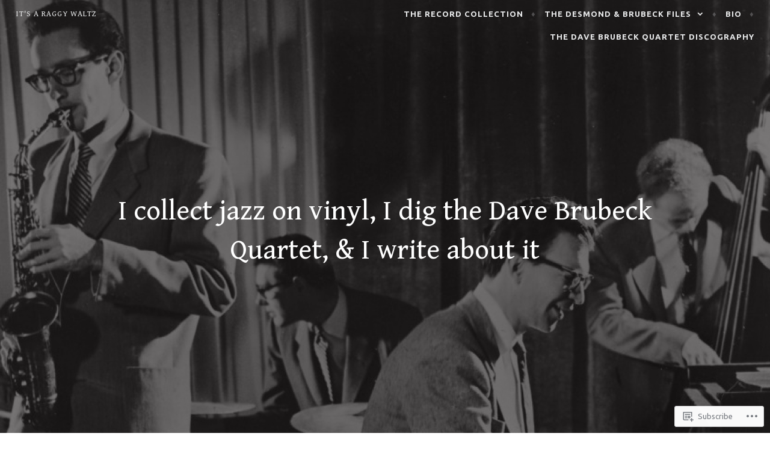

--- FILE ---
content_type: text/html; charset=UTF-8
request_url: https://raggywaltz.com/2019/03/08/
body_size: 25896
content:
<!DOCTYPE html>
<html lang="en">
<head>
<meta charset="UTF-8">
<meta name="viewport" content="width=device-width, initial-scale=1">
<link rel="profile" href="http://gmpg.org/xfn/11">
<link rel="pingback" href="https://raggywaltz.com/xmlrpc.php">

<title>March 8, 2019 &#8211; It&#039;s A Raggy Waltz</title>
<script type="text/javascript">
  WebFontConfig = {"google":{"families":["Gentium+Book+Basic:r:latin,latin-ext","Ubuntu:r,i,b,bi:latin,latin-ext"]},"api_url":"https:\/\/fonts-api.wp.com\/css"};
  (function() {
    var wf = document.createElement('script');
    wf.src = '/wp-content/plugins/custom-fonts/js/webfont.js';
    wf.type = 'text/javascript';
    wf.async = 'true';
    var s = document.getElementsByTagName('script')[0];
    s.parentNode.insertBefore(wf, s);
	})();
</script><style id="jetpack-custom-fonts-css">.wf-active pre{font-family:"Ubuntu",sans-serif}.wf-active #infinite-handle span, .wf-active body, .wf-active button, .wf-active input, .wf-active select, .wf-active textarea{font-family:"Ubuntu",sans-serif}.wf-active pre{font-family:"Ubuntu",sans-serif}.wf-active #infinite-handle span, .wf-active .button, .wf-active button, .wf-active input[type="button"], .wf-active input[type="reset"], .wf-active input[type="submit"]{font-family:"Ubuntu",sans-serif}.wf-active .entry-meta{font-family:"Ubuntu",sans-serif}.wf-active .panel-navigation a .hidden, .wf-active .panel-navigation a:visited .hidden{font-family:"Ubuntu",sans-serif}.wf-active .site-info{font-family:"Ubuntu",sans-serif}.wf-active .main-navigation{font-family:"Ubuntu",sans-serif}.wf-active .post-navigation .title{font-family:"Ubuntu",sans-serif}.wf-active .comment-author .fn{font-family:"Ubuntu",sans-serif}.wf-active .comment-metadata{font-family:"Ubuntu",sans-serif}.wf-active .comment-form-author label, .wf-active .comment-form-comment label, .wf-active .comment-form-email label, .wf-active .comment-form-url label{font-family:"Ubuntu",sans-serif}@media screen and (min-width: 46em){.wf-active .affinity-front-page .edit-link a, .wf-active .affinity-front-page .edit-link a:visited{font-family:"Ubuntu",sans-serif}}@media screen and (min-width: 46em){.wf-active .affinity-front-page .hentry:first-of-type .edit-link a, .wf-active .affinity-front-page .hentry:first-of-type .edit-link a:visited{font-family:"Ubuntu",sans-serif}}@media screen and (min-width: 46em){.wf-active .affinity-front-page .no-featured-image .edit-link a, .wf-active .affinity-front-page .no-featured-image .edit-link a:visited{font-family:"Ubuntu",sans-serif}}.wf-active .main-navigation ul ul{font-family:"Ubuntu",sans-serif}.wf-active h1, .wf-active h2, .wf-active h3, .wf-active h4, .wf-active h5, .wf-active h6{font-family:"Gentium Book Basic",serif;font-style:normal;font-weight:400}.wf-active h1{font-style:normal;font-weight:400}.wf-active h2{font-style:normal;font-weight:400}.wf-active h3{font-style:normal;font-weight:400}.wf-active h4{font-style:normal;font-weight:400}.wf-active h5{font-style:normal;font-weight:400}.wf-active h6{font-style:normal;font-weight:400}.wf-active .site-header .entry-title{font-weight:400;font-style:normal}.wf-active .site-description{font-family:"Gentium Book Basic",serif;font-weight:400;font-style:normal}.wf-active .site-title{font-family:"Gentium Book Basic",serif;font-style:normal;font-weight:400}.wf-active .comment-reply-title, .wf-active .comments-title{font-style:normal;font-weight:400}.wf-active .widget-title{font-family:"Gentium Book Basic",serif;font-style:normal;font-weight:400}.wf-active .affinity-customizer.affinity-front-page .affinity-panel .affinity-panel-title{font-family:"Gentium Book Basic",serif;font-weight:400;font-style:normal}@media screen and (min-width: 46em){.wf-active h1{font-style:normal;font-weight:400}}@media screen and (min-width: 46em){.wf-active h2{font-style:normal;font-weight:400}}@media screen and (min-width: 46em){.wf-active h3{font-style:normal;font-weight:400}}@media screen and (min-width: 46em){.wf-active h4{font-style:normal;font-weight:400}}@media screen and (min-width: 46em){.wf-active h5{font-style:normal;font-weight:400}}@media screen and (min-width: 46em){.wf-active h6{font-style:normal;font-weight:400}}@media screen and (min-width: 46em){.wf-active .entry-title{font-style:normal;font-weight:400}}@media screen and (min-width: 46em){.wf-active .site-description{font-style:normal;font-weight:400}}@media screen and (min-width: 46em){.wf-active .page-title{font-style:normal;font-weight:400}}</style>
<meta name='robots' content='max-image-preview:large' />

<!-- Async WordPress.com Remote Login -->
<script id="wpcom_remote_login_js">
var wpcom_remote_login_extra_auth = '';
function wpcom_remote_login_remove_dom_node_id( element_id ) {
	var dom_node = document.getElementById( element_id );
	if ( dom_node ) { dom_node.parentNode.removeChild( dom_node ); }
}
function wpcom_remote_login_remove_dom_node_classes( class_name ) {
	var dom_nodes = document.querySelectorAll( '.' + class_name );
	for ( var i = 0; i < dom_nodes.length; i++ ) {
		dom_nodes[ i ].parentNode.removeChild( dom_nodes[ i ] );
	}
}
function wpcom_remote_login_final_cleanup() {
	wpcom_remote_login_remove_dom_node_classes( "wpcom_remote_login_msg" );
	wpcom_remote_login_remove_dom_node_id( "wpcom_remote_login_key" );
	wpcom_remote_login_remove_dom_node_id( "wpcom_remote_login_validate" );
	wpcom_remote_login_remove_dom_node_id( "wpcom_remote_login_js" );
	wpcom_remote_login_remove_dom_node_id( "wpcom_request_access_iframe" );
	wpcom_remote_login_remove_dom_node_id( "wpcom_request_access_styles" );
}

// Watch for messages back from the remote login
window.addEventListener( "message", function( e ) {
	if ( e.origin === "https://r-login.wordpress.com" ) {
		var data = {};
		try {
			data = JSON.parse( e.data );
		} catch( e ) {
			wpcom_remote_login_final_cleanup();
			return;
		}

		if ( data.msg === 'LOGIN' ) {
			// Clean up the login check iframe
			wpcom_remote_login_remove_dom_node_id( "wpcom_remote_login_key" );

			var id_regex = new RegExp( /^[0-9]+$/ );
			var token_regex = new RegExp( /^.*|.*|.*$/ );
			if (
				token_regex.test( data.token )
				&& id_regex.test( data.wpcomid )
			) {
				// We have everything we need to ask for a login
				var script = document.createElement( "script" );
				script.setAttribute( "id", "wpcom_remote_login_validate" );
				script.src = '/remote-login.php?wpcom_remote_login=validate'
					+ '&wpcomid=' + data.wpcomid
					+ '&token=' + encodeURIComponent( data.token )
					+ '&host=' + window.location.protocol
					+ '//' + window.location.hostname
					+ '&postid=5397'
					+ '&is_singular=';
				document.body.appendChild( script );
			}

			return;
		}

		// Safari ITP, not logged in, so redirect
		if ( data.msg === 'LOGIN-REDIRECT' ) {
			window.location = 'https://wordpress.com/log-in?redirect_to=' + window.location.href;
			return;
		}

		// Safari ITP, storage access failed, remove the request
		if ( data.msg === 'LOGIN-REMOVE' ) {
			var css_zap = 'html { -webkit-transition: margin-top 1s; transition: margin-top 1s; } /* 9001 */ html { margin-top: 0 !important; } * html body { margin-top: 0 !important; } @media screen and ( max-width: 782px ) { html { margin-top: 0 !important; } * html body { margin-top: 0 !important; } }';
			var style_zap = document.createElement( 'style' );
			style_zap.type = 'text/css';
			style_zap.appendChild( document.createTextNode( css_zap ) );
			document.body.appendChild( style_zap );

			var e = document.getElementById( 'wpcom_request_access_iframe' );
			e.parentNode.removeChild( e );

			document.cookie = 'wordpress_com_login_access=denied; path=/; max-age=31536000';

			return;
		}

		// Safari ITP
		if ( data.msg === 'REQUEST_ACCESS' ) {
			console.log( 'request access: safari' );

			// Check ITP iframe enable/disable knob
			if ( wpcom_remote_login_extra_auth !== 'safari_itp_iframe' ) {
				return;
			}

			// If we are in a "private window" there is no ITP.
			var private_window = false;
			try {
				var opendb = window.openDatabase( null, null, null, null );
			} catch( e ) {
				private_window = true;
			}

			if ( private_window ) {
				console.log( 'private window' );
				return;
			}

			var iframe = document.createElement( 'iframe' );
			iframe.id = 'wpcom_request_access_iframe';
			iframe.setAttribute( 'scrolling', 'no' );
			iframe.setAttribute( 'sandbox', 'allow-storage-access-by-user-activation allow-scripts allow-same-origin allow-top-navigation-by-user-activation' );
			iframe.src = 'https://r-login.wordpress.com/remote-login.php?wpcom_remote_login=request_access&origin=' + encodeURIComponent( data.origin ) + '&wpcomid=' + encodeURIComponent( data.wpcomid );

			var css = 'html { -webkit-transition: margin-top 1s; transition: margin-top 1s; } /* 9001 */ html { margin-top: 46px !important; } * html body { margin-top: 46px !important; } @media screen and ( max-width: 660px ) { html { margin-top: 71px !important; } * html body { margin-top: 71px !important; } #wpcom_request_access_iframe { display: block; height: 71px !important; } } #wpcom_request_access_iframe { border: 0px; height: 46px; position: fixed; top: 0; left: 0; width: 100%; min-width: 100%; z-index: 99999; background: #23282d; } ';

			var style = document.createElement( 'style' );
			style.type = 'text/css';
			style.id = 'wpcom_request_access_styles';
			style.appendChild( document.createTextNode( css ) );
			document.body.appendChild( style );

			document.body.appendChild( iframe );
		}

		if ( data.msg === 'DONE' ) {
			wpcom_remote_login_final_cleanup();
		}
	}
}, false );

// Inject the remote login iframe after the page has had a chance to load
// more critical resources
window.addEventListener( "DOMContentLoaded", function( e ) {
	var iframe = document.createElement( "iframe" );
	iframe.style.display = "none";
	iframe.setAttribute( "scrolling", "no" );
	iframe.setAttribute( "id", "wpcom_remote_login_key" );
	iframe.src = "https://r-login.wordpress.com/remote-login.php"
		+ "?wpcom_remote_login=key"
		+ "&origin=aHR0cHM6Ly9yYWdneXdhbHR6LmNvbQ%3D%3D"
		+ "&wpcomid=59724355"
		+ "&time=" + Math.floor( Date.now() / 1000 );
	document.body.appendChild( iframe );
}, false );
</script>
<link rel='dns-prefetch' href='//s0.wp.com' />
<link rel='dns-prefetch' href='//fonts-api.wp.com' />
<link rel="alternate" type="application/rss+xml" title="It&#039;s A Raggy Waltz &raquo; Feed" href="https://raggywaltz.com/feed/" />
<link rel="alternate" type="application/rss+xml" title="It&#039;s A Raggy Waltz &raquo; Comments Feed" href="https://raggywaltz.com/comments/feed/" />
	<script type="text/javascript">
		/* <![CDATA[ */
		function addLoadEvent(func) {
			var oldonload = window.onload;
			if (typeof window.onload != 'function') {
				window.onload = func;
			} else {
				window.onload = function () {
					oldonload();
					func();
				}
			}
		}
		/* ]]> */
	</script>
	<style id='wp-emoji-styles-inline-css'>

	img.wp-smiley, img.emoji {
		display: inline !important;
		border: none !important;
		box-shadow: none !important;
		height: 1em !important;
		width: 1em !important;
		margin: 0 0.07em !important;
		vertical-align: -0.1em !important;
		background: none !important;
		padding: 0 !important;
	}
/*# sourceURL=wp-emoji-styles-inline-css */
</style>
<link crossorigin='anonymous' rel='stylesheet' id='all-css-2-1' href='/wp-content/plugins/gutenberg-core/v22.2.0/build/styles/block-library/style.css?m=1764855221i&cssminify=yes' type='text/css' media='all' />
<style id='wp-block-library-inline-css'>
.has-text-align-justify {
	text-align:justify;
}
.has-text-align-justify{text-align:justify;}

/*# sourceURL=wp-block-library-inline-css */
</style><style id='wp-block-paragraph-inline-css'>
.is-small-text{font-size:.875em}.is-regular-text{font-size:1em}.is-large-text{font-size:2.25em}.is-larger-text{font-size:3em}.has-drop-cap:not(:focus):first-letter{float:left;font-size:8.4em;font-style:normal;font-weight:100;line-height:.68;margin:.05em .1em 0 0;text-transform:uppercase}body.rtl .has-drop-cap:not(:focus):first-letter{float:none;margin-left:.1em}p.has-drop-cap.has-background{overflow:hidden}:root :where(p.has-background){padding:1.25em 2.375em}:where(p.has-text-color:not(.has-link-color)) a{color:inherit}p.has-text-align-left[style*="writing-mode:vertical-lr"],p.has-text-align-right[style*="writing-mode:vertical-rl"]{rotate:180deg}
/*# sourceURL=/wp-content/plugins/gutenberg-core/v22.2.0/build/styles/block-library/paragraph/style.css */
</style>
<style id='wp-block-separator-inline-css'>
@charset "UTF-8";.wp-block-separator{border:none;border-top:2px solid}:root :where(.wp-block-separator.is-style-dots){height:auto;line-height:1;text-align:center}:root :where(.wp-block-separator.is-style-dots):before{color:currentColor;content:"···";font-family:serif;font-size:1.5em;letter-spacing:2em;padding-left:2em}.wp-block-separator.is-style-dots{background:none!important;border:none!important}
/*# sourceURL=/wp-content/plugins/gutenberg-core/v22.2.0/build/styles/block-library/separator/style.css */
</style>
<style id='wp-block-image-inline-css'>
.wp-block-image>a,.wp-block-image>figure>a{display:inline-block}.wp-block-image img{box-sizing:border-box;height:auto;max-width:100%;vertical-align:bottom}@media not (prefers-reduced-motion){.wp-block-image img.hide{visibility:hidden}.wp-block-image img.show{animation:show-content-image .4s}}.wp-block-image[style*=border-radius] img,.wp-block-image[style*=border-radius]>a{border-radius:inherit}.wp-block-image.has-custom-border img{box-sizing:border-box}.wp-block-image.aligncenter{text-align:center}.wp-block-image.alignfull>a,.wp-block-image.alignwide>a{width:100%}.wp-block-image.alignfull img,.wp-block-image.alignwide img{height:auto;width:100%}.wp-block-image .aligncenter,.wp-block-image .alignleft,.wp-block-image .alignright,.wp-block-image.aligncenter,.wp-block-image.alignleft,.wp-block-image.alignright{display:table}.wp-block-image .aligncenter>figcaption,.wp-block-image .alignleft>figcaption,.wp-block-image .alignright>figcaption,.wp-block-image.aligncenter>figcaption,.wp-block-image.alignleft>figcaption,.wp-block-image.alignright>figcaption{caption-side:bottom;display:table-caption}.wp-block-image .alignleft{float:left;margin:.5em 1em .5em 0}.wp-block-image .alignright{float:right;margin:.5em 0 .5em 1em}.wp-block-image .aligncenter{margin-left:auto;margin-right:auto}.wp-block-image :where(figcaption){margin-bottom:1em;margin-top:.5em}.wp-block-image.is-style-circle-mask img{border-radius:9999px}@supports ((-webkit-mask-image:none) or (mask-image:none)) or (-webkit-mask-image:none){.wp-block-image.is-style-circle-mask img{border-radius:0;-webkit-mask-image:url('data:image/svg+xml;utf8,<svg viewBox="0 0 100 100" xmlns="http://www.w3.org/2000/svg"><circle cx="50" cy="50" r="50"/></svg>');mask-image:url('data:image/svg+xml;utf8,<svg viewBox="0 0 100 100" xmlns="http://www.w3.org/2000/svg"><circle cx="50" cy="50" r="50"/></svg>');mask-mode:alpha;-webkit-mask-position:center;mask-position:center;-webkit-mask-repeat:no-repeat;mask-repeat:no-repeat;-webkit-mask-size:contain;mask-size:contain}}:root :where(.wp-block-image.is-style-rounded img,.wp-block-image .is-style-rounded img){border-radius:9999px}.wp-block-image figure{margin:0}.wp-lightbox-container{display:flex;flex-direction:column;position:relative}.wp-lightbox-container img{cursor:zoom-in}.wp-lightbox-container img:hover+button{opacity:1}.wp-lightbox-container button{align-items:center;backdrop-filter:blur(16px) saturate(180%);background-color:#5a5a5a40;border:none;border-radius:4px;cursor:zoom-in;display:flex;height:20px;justify-content:center;opacity:0;padding:0;position:absolute;right:16px;text-align:center;top:16px;width:20px;z-index:100}@media not (prefers-reduced-motion){.wp-lightbox-container button{transition:opacity .2s ease}}.wp-lightbox-container button:focus-visible{outline:3px auto #5a5a5a40;outline:3px auto -webkit-focus-ring-color;outline-offset:3px}.wp-lightbox-container button:hover{cursor:pointer;opacity:1}.wp-lightbox-container button:focus{opacity:1}.wp-lightbox-container button:focus,.wp-lightbox-container button:hover,.wp-lightbox-container button:not(:hover):not(:active):not(.has-background){background-color:#5a5a5a40;border:none}.wp-lightbox-overlay{box-sizing:border-box;cursor:zoom-out;height:100vh;left:0;overflow:hidden;position:fixed;top:0;visibility:hidden;width:100%;z-index:100000}.wp-lightbox-overlay .close-button{align-items:center;cursor:pointer;display:flex;justify-content:center;min-height:40px;min-width:40px;padding:0;position:absolute;right:calc(env(safe-area-inset-right) + 16px);top:calc(env(safe-area-inset-top) + 16px);z-index:5000000}.wp-lightbox-overlay .close-button:focus,.wp-lightbox-overlay .close-button:hover,.wp-lightbox-overlay .close-button:not(:hover):not(:active):not(.has-background){background:none;border:none}.wp-lightbox-overlay .lightbox-image-container{height:var(--wp--lightbox-container-height);left:50%;overflow:hidden;position:absolute;top:50%;transform:translate(-50%,-50%);transform-origin:top left;width:var(--wp--lightbox-container-width);z-index:9999999999}.wp-lightbox-overlay .wp-block-image{align-items:center;box-sizing:border-box;display:flex;height:100%;justify-content:center;margin:0;position:relative;transform-origin:0 0;width:100%;z-index:3000000}.wp-lightbox-overlay .wp-block-image img{height:var(--wp--lightbox-image-height);min-height:var(--wp--lightbox-image-height);min-width:var(--wp--lightbox-image-width);width:var(--wp--lightbox-image-width)}.wp-lightbox-overlay .wp-block-image figcaption{display:none}.wp-lightbox-overlay button{background:none;border:none}.wp-lightbox-overlay .scrim{background-color:#fff;height:100%;opacity:.9;position:absolute;width:100%;z-index:2000000}.wp-lightbox-overlay.active{visibility:visible}@media not (prefers-reduced-motion){.wp-lightbox-overlay.active{animation:turn-on-visibility .25s both}.wp-lightbox-overlay.active img{animation:turn-on-visibility .35s both}.wp-lightbox-overlay.show-closing-animation:not(.active){animation:turn-off-visibility .35s both}.wp-lightbox-overlay.show-closing-animation:not(.active) img{animation:turn-off-visibility .25s both}.wp-lightbox-overlay.zoom.active{animation:none;opacity:1;visibility:visible}.wp-lightbox-overlay.zoom.active .lightbox-image-container{animation:lightbox-zoom-in .4s}.wp-lightbox-overlay.zoom.active .lightbox-image-container img{animation:none}.wp-lightbox-overlay.zoom.active .scrim{animation:turn-on-visibility .4s forwards}.wp-lightbox-overlay.zoom.show-closing-animation:not(.active){animation:none}.wp-lightbox-overlay.zoom.show-closing-animation:not(.active) .lightbox-image-container{animation:lightbox-zoom-out .4s}.wp-lightbox-overlay.zoom.show-closing-animation:not(.active) .lightbox-image-container img{animation:none}.wp-lightbox-overlay.zoom.show-closing-animation:not(.active) .scrim{animation:turn-off-visibility .4s forwards}}@keyframes show-content-image{0%{visibility:hidden}99%{visibility:hidden}to{visibility:visible}}@keyframes turn-on-visibility{0%{opacity:0}to{opacity:1}}@keyframes turn-off-visibility{0%{opacity:1;visibility:visible}99%{opacity:0;visibility:visible}to{opacity:0;visibility:hidden}}@keyframes lightbox-zoom-in{0%{transform:translate(calc((-100vw + var(--wp--lightbox-scrollbar-width))/2 + var(--wp--lightbox-initial-left-position)),calc(-50vh + var(--wp--lightbox-initial-top-position))) scale(var(--wp--lightbox-scale))}to{transform:translate(-50%,-50%) scale(1)}}@keyframes lightbox-zoom-out{0%{transform:translate(-50%,-50%) scale(1);visibility:visible}99%{visibility:visible}to{transform:translate(calc((-100vw + var(--wp--lightbox-scrollbar-width))/2 + var(--wp--lightbox-initial-left-position)),calc(-50vh + var(--wp--lightbox-initial-top-position))) scale(var(--wp--lightbox-scale));visibility:hidden}}
/*# sourceURL=/wp-content/plugins/gutenberg-core/v22.2.0/build/styles/block-library/image/style.css */
</style>
<style id='global-styles-inline-css'>
:root{--wp--preset--aspect-ratio--square: 1;--wp--preset--aspect-ratio--4-3: 4/3;--wp--preset--aspect-ratio--3-4: 3/4;--wp--preset--aspect-ratio--3-2: 3/2;--wp--preset--aspect-ratio--2-3: 2/3;--wp--preset--aspect-ratio--16-9: 16/9;--wp--preset--aspect-ratio--9-16: 9/16;--wp--preset--color--black: #000000;--wp--preset--color--cyan-bluish-gray: #abb8c3;--wp--preset--color--white: #ffffff;--wp--preset--color--pale-pink: #f78da7;--wp--preset--color--vivid-red: #cf2e2e;--wp--preset--color--luminous-vivid-orange: #ff6900;--wp--preset--color--luminous-vivid-amber: #fcb900;--wp--preset--color--light-green-cyan: #7bdcb5;--wp--preset--color--vivid-green-cyan: #00d084;--wp--preset--color--pale-cyan-blue: #8ed1fc;--wp--preset--color--vivid-cyan-blue: #0693e3;--wp--preset--color--vivid-purple: #9b51e0;--wp--preset--gradient--vivid-cyan-blue-to-vivid-purple: linear-gradient(135deg,rgb(6,147,227) 0%,rgb(155,81,224) 100%);--wp--preset--gradient--light-green-cyan-to-vivid-green-cyan: linear-gradient(135deg,rgb(122,220,180) 0%,rgb(0,208,130) 100%);--wp--preset--gradient--luminous-vivid-amber-to-luminous-vivid-orange: linear-gradient(135deg,rgb(252,185,0) 0%,rgb(255,105,0) 100%);--wp--preset--gradient--luminous-vivid-orange-to-vivid-red: linear-gradient(135deg,rgb(255,105,0) 0%,rgb(207,46,46) 100%);--wp--preset--gradient--very-light-gray-to-cyan-bluish-gray: linear-gradient(135deg,rgb(238,238,238) 0%,rgb(169,184,195) 100%);--wp--preset--gradient--cool-to-warm-spectrum: linear-gradient(135deg,rgb(74,234,220) 0%,rgb(151,120,209) 20%,rgb(207,42,186) 40%,rgb(238,44,130) 60%,rgb(251,105,98) 80%,rgb(254,248,76) 100%);--wp--preset--gradient--blush-light-purple: linear-gradient(135deg,rgb(255,206,236) 0%,rgb(152,150,240) 100%);--wp--preset--gradient--blush-bordeaux: linear-gradient(135deg,rgb(254,205,165) 0%,rgb(254,45,45) 50%,rgb(107,0,62) 100%);--wp--preset--gradient--luminous-dusk: linear-gradient(135deg,rgb(255,203,112) 0%,rgb(199,81,192) 50%,rgb(65,88,208) 100%);--wp--preset--gradient--pale-ocean: linear-gradient(135deg,rgb(255,245,203) 0%,rgb(182,227,212) 50%,rgb(51,167,181) 100%);--wp--preset--gradient--electric-grass: linear-gradient(135deg,rgb(202,248,128) 0%,rgb(113,206,126) 100%);--wp--preset--gradient--midnight: linear-gradient(135deg,rgb(2,3,129) 0%,rgb(40,116,252) 100%);--wp--preset--font-size--small: 13px;--wp--preset--font-size--medium: 20px;--wp--preset--font-size--large: 36px;--wp--preset--font-size--x-large: 42px;--wp--preset--font-family--albert-sans: 'Albert Sans', sans-serif;--wp--preset--font-family--alegreya: Alegreya, serif;--wp--preset--font-family--arvo: Arvo, serif;--wp--preset--font-family--bodoni-moda: 'Bodoni Moda', serif;--wp--preset--font-family--bricolage-grotesque: 'Bricolage Grotesque', sans-serif;--wp--preset--font-family--cabin: Cabin, sans-serif;--wp--preset--font-family--chivo: Chivo, sans-serif;--wp--preset--font-family--commissioner: Commissioner, sans-serif;--wp--preset--font-family--cormorant: Cormorant, serif;--wp--preset--font-family--courier-prime: 'Courier Prime', monospace;--wp--preset--font-family--crimson-pro: 'Crimson Pro', serif;--wp--preset--font-family--dm-mono: 'DM Mono', monospace;--wp--preset--font-family--dm-sans: 'DM Sans', sans-serif;--wp--preset--font-family--dm-serif-display: 'DM Serif Display', serif;--wp--preset--font-family--domine: Domine, serif;--wp--preset--font-family--eb-garamond: 'EB Garamond', serif;--wp--preset--font-family--epilogue: Epilogue, sans-serif;--wp--preset--font-family--fahkwang: Fahkwang, sans-serif;--wp--preset--font-family--figtree: Figtree, sans-serif;--wp--preset--font-family--fira-sans: 'Fira Sans', sans-serif;--wp--preset--font-family--fjalla-one: 'Fjalla One', sans-serif;--wp--preset--font-family--fraunces: Fraunces, serif;--wp--preset--font-family--gabarito: Gabarito, system-ui;--wp--preset--font-family--ibm-plex-mono: 'IBM Plex Mono', monospace;--wp--preset--font-family--ibm-plex-sans: 'IBM Plex Sans', sans-serif;--wp--preset--font-family--ibarra-real-nova: 'Ibarra Real Nova', serif;--wp--preset--font-family--instrument-serif: 'Instrument Serif', serif;--wp--preset--font-family--inter: Inter, sans-serif;--wp--preset--font-family--josefin-sans: 'Josefin Sans', sans-serif;--wp--preset--font-family--jost: Jost, sans-serif;--wp--preset--font-family--libre-baskerville: 'Libre Baskerville', serif;--wp--preset--font-family--libre-franklin: 'Libre Franklin', sans-serif;--wp--preset--font-family--literata: Literata, serif;--wp--preset--font-family--lora: Lora, serif;--wp--preset--font-family--merriweather: Merriweather, serif;--wp--preset--font-family--montserrat: Montserrat, sans-serif;--wp--preset--font-family--newsreader: Newsreader, serif;--wp--preset--font-family--noto-sans-mono: 'Noto Sans Mono', sans-serif;--wp--preset--font-family--nunito: Nunito, sans-serif;--wp--preset--font-family--open-sans: 'Open Sans', sans-serif;--wp--preset--font-family--overpass: Overpass, sans-serif;--wp--preset--font-family--pt-serif: 'PT Serif', serif;--wp--preset--font-family--petrona: Petrona, serif;--wp--preset--font-family--piazzolla: Piazzolla, serif;--wp--preset--font-family--playfair-display: 'Playfair Display', serif;--wp--preset--font-family--plus-jakarta-sans: 'Plus Jakarta Sans', sans-serif;--wp--preset--font-family--poppins: Poppins, sans-serif;--wp--preset--font-family--raleway: Raleway, sans-serif;--wp--preset--font-family--roboto: Roboto, sans-serif;--wp--preset--font-family--roboto-slab: 'Roboto Slab', serif;--wp--preset--font-family--rubik: Rubik, sans-serif;--wp--preset--font-family--rufina: Rufina, serif;--wp--preset--font-family--sora: Sora, sans-serif;--wp--preset--font-family--source-sans-3: 'Source Sans 3', sans-serif;--wp--preset--font-family--source-serif-4: 'Source Serif 4', serif;--wp--preset--font-family--space-mono: 'Space Mono', monospace;--wp--preset--font-family--syne: Syne, sans-serif;--wp--preset--font-family--texturina: Texturina, serif;--wp--preset--font-family--urbanist: Urbanist, sans-serif;--wp--preset--font-family--work-sans: 'Work Sans', sans-serif;--wp--preset--spacing--20: 0.44rem;--wp--preset--spacing--30: 0.67rem;--wp--preset--spacing--40: 1rem;--wp--preset--spacing--50: 1.5rem;--wp--preset--spacing--60: 2.25rem;--wp--preset--spacing--70: 3.38rem;--wp--preset--spacing--80: 5.06rem;--wp--preset--shadow--natural: 6px 6px 9px rgba(0, 0, 0, 0.2);--wp--preset--shadow--deep: 12px 12px 50px rgba(0, 0, 0, 0.4);--wp--preset--shadow--sharp: 6px 6px 0px rgba(0, 0, 0, 0.2);--wp--preset--shadow--outlined: 6px 6px 0px -3px rgb(255, 255, 255), 6px 6px rgb(0, 0, 0);--wp--preset--shadow--crisp: 6px 6px 0px rgb(0, 0, 0);}:where(.is-layout-flex){gap: 0.5em;}:where(.is-layout-grid){gap: 0.5em;}body .is-layout-flex{display: flex;}.is-layout-flex{flex-wrap: wrap;align-items: center;}.is-layout-flex > :is(*, div){margin: 0;}body .is-layout-grid{display: grid;}.is-layout-grid > :is(*, div){margin: 0;}:where(.wp-block-columns.is-layout-flex){gap: 2em;}:where(.wp-block-columns.is-layout-grid){gap: 2em;}:where(.wp-block-post-template.is-layout-flex){gap: 1.25em;}:where(.wp-block-post-template.is-layout-grid){gap: 1.25em;}.has-black-color{color: var(--wp--preset--color--black) !important;}.has-cyan-bluish-gray-color{color: var(--wp--preset--color--cyan-bluish-gray) !important;}.has-white-color{color: var(--wp--preset--color--white) !important;}.has-pale-pink-color{color: var(--wp--preset--color--pale-pink) !important;}.has-vivid-red-color{color: var(--wp--preset--color--vivid-red) !important;}.has-luminous-vivid-orange-color{color: var(--wp--preset--color--luminous-vivid-orange) !important;}.has-luminous-vivid-amber-color{color: var(--wp--preset--color--luminous-vivid-amber) !important;}.has-light-green-cyan-color{color: var(--wp--preset--color--light-green-cyan) !important;}.has-vivid-green-cyan-color{color: var(--wp--preset--color--vivid-green-cyan) !important;}.has-pale-cyan-blue-color{color: var(--wp--preset--color--pale-cyan-blue) !important;}.has-vivid-cyan-blue-color{color: var(--wp--preset--color--vivid-cyan-blue) !important;}.has-vivid-purple-color{color: var(--wp--preset--color--vivid-purple) !important;}.has-black-background-color{background-color: var(--wp--preset--color--black) !important;}.has-cyan-bluish-gray-background-color{background-color: var(--wp--preset--color--cyan-bluish-gray) !important;}.has-white-background-color{background-color: var(--wp--preset--color--white) !important;}.has-pale-pink-background-color{background-color: var(--wp--preset--color--pale-pink) !important;}.has-vivid-red-background-color{background-color: var(--wp--preset--color--vivid-red) !important;}.has-luminous-vivid-orange-background-color{background-color: var(--wp--preset--color--luminous-vivid-orange) !important;}.has-luminous-vivid-amber-background-color{background-color: var(--wp--preset--color--luminous-vivid-amber) !important;}.has-light-green-cyan-background-color{background-color: var(--wp--preset--color--light-green-cyan) !important;}.has-vivid-green-cyan-background-color{background-color: var(--wp--preset--color--vivid-green-cyan) !important;}.has-pale-cyan-blue-background-color{background-color: var(--wp--preset--color--pale-cyan-blue) !important;}.has-vivid-cyan-blue-background-color{background-color: var(--wp--preset--color--vivid-cyan-blue) !important;}.has-vivid-purple-background-color{background-color: var(--wp--preset--color--vivid-purple) !important;}.has-black-border-color{border-color: var(--wp--preset--color--black) !important;}.has-cyan-bluish-gray-border-color{border-color: var(--wp--preset--color--cyan-bluish-gray) !important;}.has-white-border-color{border-color: var(--wp--preset--color--white) !important;}.has-pale-pink-border-color{border-color: var(--wp--preset--color--pale-pink) !important;}.has-vivid-red-border-color{border-color: var(--wp--preset--color--vivid-red) !important;}.has-luminous-vivid-orange-border-color{border-color: var(--wp--preset--color--luminous-vivid-orange) !important;}.has-luminous-vivid-amber-border-color{border-color: var(--wp--preset--color--luminous-vivid-amber) !important;}.has-light-green-cyan-border-color{border-color: var(--wp--preset--color--light-green-cyan) !important;}.has-vivid-green-cyan-border-color{border-color: var(--wp--preset--color--vivid-green-cyan) !important;}.has-pale-cyan-blue-border-color{border-color: var(--wp--preset--color--pale-cyan-blue) !important;}.has-vivid-cyan-blue-border-color{border-color: var(--wp--preset--color--vivid-cyan-blue) !important;}.has-vivid-purple-border-color{border-color: var(--wp--preset--color--vivid-purple) !important;}.has-vivid-cyan-blue-to-vivid-purple-gradient-background{background: var(--wp--preset--gradient--vivid-cyan-blue-to-vivid-purple) !important;}.has-light-green-cyan-to-vivid-green-cyan-gradient-background{background: var(--wp--preset--gradient--light-green-cyan-to-vivid-green-cyan) !important;}.has-luminous-vivid-amber-to-luminous-vivid-orange-gradient-background{background: var(--wp--preset--gradient--luminous-vivid-amber-to-luminous-vivid-orange) !important;}.has-luminous-vivid-orange-to-vivid-red-gradient-background{background: var(--wp--preset--gradient--luminous-vivid-orange-to-vivid-red) !important;}.has-very-light-gray-to-cyan-bluish-gray-gradient-background{background: var(--wp--preset--gradient--very-light-gray-to-cyan-bluish-gray) !important;}.has-cool-to-warm-spectrum-gradient-background{background: var(--wp--preset--gradient--cool-to-warm-spectrum) !important;}.has-blush-light-purple-gradient-background{background: var(--wp--preset--gradient--blush-light-purple) !important;}.has-blush-bordeaux-gradient-background{background: var(--wp--preset--gradient--blush-bordeaux) !important;}.has-luminous-dusk-gradient-background{background: var(--wp--preset--gradient--luminous-dusk) !important;}.has-pale-ocean-gradient-background{background: var(--wp--preset--gradient--pale-ocean) !important;}.has-electric-grass-gradient-background{background: var(--wp--preset--gradient--electric-grass) !important;}.has-midnight-gradient-background{background: var(--wp--preset--gradient--midnight) !important;}.has-small-font-size{font-size: var(--wp--preset--font-size--small) !important;}.has-medium-font-size{font-size: var(--wp--preset--font-size--medium) !important;}.has-large-font-size{font-size: var(--wp--preset--font-size--large) !important;}.has-x-large-font-size{font-size: var(--wp--preset--font-size--x-large) !important;}.has-albert-sans-font-family{font-family: var(--wp--preset--font-family--albert-sans) !important;}.has-alegreya-font-family{font-family: var(--wp--preset--font-family--alegreya) !important;}.has-arvo-font-family{font-family: var(--wp--preset--font-family--arvo) !important;}.has-bodoni-moda-font-family{font-family: var(--wp--preset--font-family--bodoni-moda) !important;}.has-bricolage-grotesque-font-family{font-family: var(--wp--preset--font-family--bricolage-grotesque) !important;}.has-cabin-font-family{font-family: var(--wp--preset--font-family--cabin) !important;}.has-chivo-font-family{font-family: var(--wp--preset--font-family--chivo) !important;}.has-commissioner-font-family{font-family: var(--wp--preset--font-family--commissioner) !important;}.has-cormorant-font-family{font-family: var(--wp--preset--font-family--cormorant) !important;}.has-courier-prime-font-family{font-family: var(--wp--preset--font-family--courier-prime) !important;}.has-crimson-pro-font-family{font-family: var(--wp--preset--font-family--crimson-pro) !important;}.has-dm-mono-font-family{font-family: var(--wp--preset--font-family--dm-mono) !important;}.has-dm-sans-font-family{font-family: var(--wp--preset--font-family--dm-sans) !important;}.has-dm-serif-display-font-family{font-family: var(--wp--preset--font-family--dm-serif-display) !important;}.has-domine-font-family{font-family: var(--wp--preset--font-family--domine) !important;}.has-eb-garamond-font-family{font-family: var(--wp--preset--font-family--eb-garamond) !important;}.has-epilogue-font-family{font-family: var(--wp--preset--font-family--epilogue) !important;}.has-fahkwang-font-family{font-family: var(--wp--preset--font-family--fahkwang) !important;}.has-figtree-font-family{font-family: var(--wp--preset--font-family--figtree) !important;}.has-fira-sans-font-family{font-family: var(--wp--preset--font-family--fira-sans) !important;}.has-fjalla-one-font-family{font-family: var(--wp--preset--font-family--fjalla-one) !important;}.has-fraunces-font-family{font-family: var(--wp--preset--font-family--fraunces) !important;}.has-gabarito-font-family{font-family: var(--wp--preset--font-family--gabarito) !important;}.has-ibm-plex-mono-font-family{font-family: var(--wp--preset--font-family--ibm-plex-mono) !important;}.has-ibm-plex-sans-font-family{font-family: var(--wp--preset--font-family--ibm-plex-sans) !important;}.has-ibarra-real-nova-font-family{font-family: var(--wp--preset--font-family--ibarra-real-nova) !important;}.has-instrument-serif-font-family{font-family: var(--wp--preset--font-family--instrument-serif) !important;}.has-inter-font-family{font-family: var(--wp--preset--font-family--inter) !important;}.has-josefin-sans-font-family{font-family: var(--wp--preset--font-family--josefin-sans) !important;}.has-jost-font-family{font-family: var(--wp--preset--font-family--jost) !important;}.has-libre-baskerville-font-family{font-family: var(--wp--preset--font-family--libre-baskerville) !important;}.has-libre-franklin-font-family{font-family: var(--wp--preset--font-family--libre-franklin) !important;}.has-literata-font-family{font-family: var(--wp--preset--font-family--literata) !important;}.has-lora-font-family{font-family: var(--wp--preset--font-family--lora) !important;}.has-merriweather-font-family{font-family: var(--wp--preset--font-family--merriweather) !important;}.has-montserrat-font-family{font-family: var(--wp--preset--font-family--montserrat) !important;}.has-newsreader-font-family{font-family: var(--wp--preset--font-family--newsreader) !important;}.has-noto-sans-mono-font-family{font-family: var(--wp--preset--font-family--noto-sans-mono) !important;}.has-nunito-font-family{font-family: var(--wp--preset--font-family--nunito) !important;}.has-open-sans-font-family{font-family: var(--wp--preset--font-family--open-sans) !important;}.has-overpass-font-family{font-family: var(--wp--preset--font-family--overpass) !important;}.has-pt-serif-font-family{font-family: var(--wp--preset--font-family--pt-serif) !important;}.has-petrona-font-family{font-family: var(--wp--preset--font-family--petrona) !important;}.has-piazzolla-font-family{font-family: var(--wp--preset--font-family--piazzolla) !important;}.has-playfair-display-font-family{font-family: var(--wp--preset--font-family--playfair-display) !important;}.has-plus-jakarta-sans-font-family{font-family: var(--wp--preset--font-family--plus-jakarta-sans) !important;}.has-poppins-font-family{font-family: var(--wp--preset--font-family--poppins) !important;}.has-raleway-font-family{font-family: var(--wp--preset--font-family--raleway) !important;}.has-roboto-font-family{font-family: var(--wp--preset--font-family--roboto) !important;}.has-roboto-slab-font-family{font-family: var(--wp--preset--font-family--roboto-slab) !important;}.has-rubik-font-family{font-family: var(--wp--preset--font-family--rubik) !important;}.has-rufina-font-family{font-family: var(--wp--preset--font-family--rufina) !important;}.has-sora-font-family{font-family: var(--wp--preset--font-family--sora) !important;}.has-source-sans-3-font-family{font-family: var(--wp--preset--font-family--source-sans-3) !important;}.has-source-serif-4-font-family{font-family: var(--wp--preset--font-family--source-serif-4) !important;}.has-space-mono-font-family{font-family: var(--wp--preset--font-family--space-mono) !important;}.has-syne-font-family{font-family: var(--wp--preset--font-family--syne) !important;}.has-texturina-font-family{font-family: var(--wp--preset--font-family--texturina) !important;}.has-urbanist-font-family{font-family: var(--wp--preset--font-family--urbanist) !important;}.has-work-sans-font-family{font-family: var(--wp--preset--font-family--work-sans) !important;}
/*# sourceURL=global-styles-inline-css */
</style>

<style id='classic-theme-styles-inline-css'>
/*! This file is auto-generated */
.wp-block-button__link{color:#fff;background-color:#32373c;border-radius:9999px;box-shadow:none;text-decoration:none;padding:calc(.667em + 2px) calc(1.333em + 2px);font-size:1.125em}.wp-block-file__button{background:#32373c;color:#fff;text-decoration:none}
/*# sourceURL=/wp-includes/css/classic-themes.min.css */
</style>
<link crossorigin='anonymous' rel='stylesheet' id='all-css-4-1' href='/_static/??-eJx9j90OgjAMhV/IrhkQfy6Mz8JG0ek6FrpJeHtHSNRE4k0vTr7v5BSnCHYIiULC6PPVBUE7GD/Yh2Cl9FFpEMfRE4z0VA12TtKbAEmzJ2VFdvhVxBk+XSOVnGObFoKpcy154oL906ZYHDAmjiQC5bLLDOlWRPnx1hhjNtj2vQsuzbg9bItcP1nQC5/1odH7U11X+v4CyVRn6Q==&cssminify=yes' type='text/css' media='all' />
<style id='affinity-style-inline-css'>
.byline { clip: rect(1px, 1px, 1px, 1px); height: 1px; position: absolute; overflow: hidden; width: 1px; }
/*# sourceURL=affinity-style-inline-css */
</style>
<link rel='stylesheet' id='affinity-fonts-css' href='https://fonts-api.wp.com/css?family=Raleway%3A400%2C400italic%2C700%2C700italic%7CLora%3A400%2C400italic%2C700%2C700italic&#038;subset=latin%2Clatin-ext' media='all' />
<link crossorigin='anonymous' rel='stylesheet' id='all-css-6-1' href='/_static/??-eJx9jsEKwjAQRH/IuFQr9SJ+iqRhG7cmu6HZUPr3puAhoHibB/OGgTUZJ6zICrGYFIonzjCjJuteH4YowvAgduCRcaFq5N/x6HI+QDOqT4yYIZUR7DQRk26wD2XdApo1OYlfTnNkwTGIr9FDbTX4T/IoJoizSvV2C2YKlpZdvcdbN1zOp2s/dP38BmbkYgg=&cssminify=yes' type='text/css' media='all' />
<style id='jetpack-global-styles-frontend-style-inline-css'>
:root { --font-headings: unset; --font-base: unset; --font-headings-default: -apple-system,BlinkMacSystemFont,"Segoe UI",Roboto,Oxygen-Sans,Ubuntu,Cantarell,"Helvetica Neue",sans-serif; --font-base-default: -apple-system,BlinkMacSystemFont,"Segoe UI",Roboto,Oxygen-Sans,Ubuntu,Cantarell,"Helvetica Neue",sans-serif;}
/*# sourceURL=jetpack-global-styles-frontend-style-inline-css */
</style>
<link crossorigin='anonymous' rel='stylesheet' id='all-css-8-1' href='/wp-content/themes/h4/global.css?m=1420737423i&cssminify=yes' type='text/css' media='all' />
<script type="text/javascript" id="wpcom-actionbar-placeholder-js-extra">
/* <![CDATA[ */
var actionbardata = {"siteID":"59724355","postID":"0","siteURL":"https://raggywaltz.com","xhrURL":"https://raggywaltz.com/wp-admin/admin-ajax.php","nonce":"538b1bcb63","isLoggedIn":"","statusMessage":"","subsEmailDefault":"instantly","proxyScriptUrl":"https://s0.wp.com/wp-content/js/wpcom-proxy-request.js?m=1513050504i&amp;ver=20211021","i18n":{"followedText":"New posts from this site will now appear in your \u003Ca href=\"https://wordpress.com/reader\"\u003EReader\u003C/a\u003E","foldBar":"Collapse this bar","unfoldBar":"Expand this bar","shortLinkCopied":"Shortlink copied to clipboard."}};
//# sourceURL=wpcom-actionbar-placeholder-js-extra
/* ]]> */
</script>
<script type="text/javascript" id="jetpack-mu-wpcom-settings-js-before">
/* <![CDATA[ */
var JETPACK_MU_WPCOM_SETTINGS = {"assetsUrl":"https://s0.wp.com/wp-content/mu-plugins/jetpack-mu-wpcom-plugin/moon/jetpack_vendor/automattic/jetpack-mu-wpcom/src/build/"};
//# sourceURL=jetpack-mu-wpcom-settings-js-before
/* ]]> */
</script>
<script crossorigin='anonymous' type='text/javascript'  src='/_static/??-eJzTLy/QTc7PK0nNK9HPKtYvyinRLSjKr6jUyyrW0QfKZeYl55SmpBaDJLMKS1OLKqGUXm5mHkFFurmZ6UWJJalQxfa5tobmRgamxgZmFpZZACbyLJI='></script>
<script type="text/javascript" id="rlt-proxy-js-after">
/* <![CDATA[ */
	rltInitialize( {"token":null,"iframeOrigins":["https:\/\/widgets.wp.com"]} );
//# sourceURL=rlt-proxy-js-after
/* ]]> */
</script>
<link rel="EditURI" type="application/rsd+xml" title="RSD" href="https://raggywaltz.wordpress.com/xmlrpc.php?rsd" />
<meta name="generator" content="WordPress.com" />

<!-- Jetpack Open Graph Tags -->
<meta property="og:type" content="website" />
<meta property="og:title" content="March 8, 2019 &#8211; It&#039;s A Raggy Waltz" />
<meta property="og:site_name" content="It&#039;s A Raggy Waltz" />
<meta property="og:image" content="https://raggywaltz.com/wp-content/uploads/2016/09/cropped-pauldesmond620x355.jpg?w=200" />
<meta property="og:image:width" content="200" />
<meta property="og:image:height" content="200" />
<meta property="og:image:alt" content="" />
<meta property="og:locale" content="en_US" />
<meta name="twitter:creator" content="@tjazz56" />
<meta name="twitter:site" content="@tjazz56" />

<!-- End Jetpack Open Graph Tags -->
<link rel='openid.server' href='https://raggywaltz.com/?openidserver=1' />
<link rel='openid.delegate' href='https://raggywaltz.com/' />
<link rel="search" type="application/opensearchdescription+xml" href="https://raggywaltz.com/osd.xml" title="It&#039;s A Raggy Waltz" />
<link rel="search" type="application/opensearchdescription+xml" href="https://s1.wp.com/opensearch.xml" title="WordPress.com" />

		<style type="text/css" id="affinity-overlay-opacity">

			.custom-header-image {
				opacity: 0.4;
			}

			.in-panel .custom-header-image {
				opacity: 1;
			}

			@media screen and ( min-width: 48em ) {
				.custom-header-image,
				.in-panel .custom-header-image {
					opacity: 0.4;
				}
			}

		</style>

				<style type="text/css" id="affinity-scrolling-background-images">
			@media screen and (min-width: 65em) {
					.custom-header-image {
						background-attachment: fixed;
						background-size: cover;
						background-position: center;
					}

					/* Don't allow scrolling in the Customizer or IE11/Edge */
					.affinity-customizer .custom-header-image,
					.is-edge .custom-header-image {
						background-attachment: scroll;
						background-size: cover;
					}
			}
		</style>
		<style type="text/css">.recentcomments a{display:inline !important;padding:0 !important;margin:0 !important;}</style>		<style type="text/css">
			.recentcomments a {
				display: inline !important;
				padding: 0 !important;
				margin: 0 !important;
			}

			table.recentcommentsavatartop img.avatar, table.recentcommentsavatarend img.avatar {
				border: 0px;
				margin: 0;
			}

			table.recentcommentsavatartop a, table.recentcommentsavatarend a {
				border: 0px !important;
				background-color: transparent !important;
			}

			td.recentcommentsavatarend, td.recentcommentsavatartop {
				padding: 0px 0px 1px 0px;
				margin: 0px;
			}

			td.recentcommentstextend {
				border: none !important;
				padding: 0px 0px 2px 10px;
			}

			.rtl td.recentcommentstextend {
				padding: 0px 10px 2px 0px;
			}

			td.recentcommentstexttop {
				border: none;
				padding: 0px 0px 0px 10px;
			}

			.rtl td.recentcommentstexttop {
				padding: 0px 10px 0px 0px;
			}
		</style>
		<meta name="description" content="1 post published by Tarik on March 8, 2019" />
<style type="text/css" id="custom-colors-css">
	@media screen and ( min-width: 46em ) {
		.site-description a,
		.site-description a:visited {
			color: white !important;
		}
		.main-navigation.toggled > div {
			background: transparent !important;
		}
	}

.button:hover, .button:active, .button:focus, button:hover, #infinite-handle span:hover, button:active, #infinite-handle span:active, button:focus, #infinite-handle span:focus, input[type="button"]:hover, input[type="button"]:active, input[type="button"]:focus, input[type="reset"]:hover, input[type="reset"]:active, input[type="reset"]:focus, input[type="submit"]:hover, input[type="submit"]:active, input[type="submit"]:focus { color: #FFFFFF;}
.button:hover, .button:active, .button:focus, button:hover, #infinite-handle span:hover, button:active, #infinite-handle span:active, button:focus, #infinite-handle span:focus, input[type="button"]:hover, input[type="button"]:active, input[type="button"]:focus, input[type="reset"]:hover, input[type="reset"]:active, input[type="reset"]:focus, input[type="submit"]:hover, input[type="submit"]:active, input[type="submit"]:focus { border-color: #FFFFFF;}
#infinite-handle span button:hover, #infinite-handle span button:focus, #infinite-handle span button:active { color: #FFFFFF;}
#infinite-handle span:hover button, #infinite-handle span:focus button, #infinite-handle span:active button { color: #FFFFFF;}
.button, button, #infinite-handle span, #infinite-handle span button, input[type="button"], input[type="reset"], input[type="submit"] { color: #FFFFFF;}
.button, button, #infinite-handle span, input[type="button"], input[type="reset"], input[type="submit"] { border-color: #FFFFFF;}
.menu-toggle { color: #FFFFFF;}
body, button, #infinite-handle span, input, select, textarea { color: #877A77;}
label { color: #5E5853;}
.site-footer .sep { color: #877A77;}
.page-links { color: #877A77;}
a:hover, a:focus, a:active { color: #717F8D;}
.entry-meta a:hover, .entry-meta a:focus, .entry-meta a:active { color: #717F8D;}
.entry-meta { color: #717F8D;}
.entry-footer { color: #717F8D;}
.comment-navigation a, .comment-navigation a:visited, .posts-navigation a, .posts-navigation a:visited, .post-navigation a, .post-navigation a:visited { color: #717F8D;}
.comment-navigation, .posts-navigation, .post-navigation { border-color: #e8e9ea;}
.comment-navigation, .posts-navigation, .post-navigation { border-color: rgba( 232, 233, 234, 0.4 );}
.entry-meta { border-color: #e8e9ea;}
.entry-meta { border-color: rgba( 232, 233, 234, 0.5 );}
#secondary .widget { border-color: #e8e9ea;}
#secondary .widget { border-color: rgba( 232, 233, 234, 0.4 );}
.widget-title { border-color: #e8e9ea;}
.widget-title { border-color: rgba( 232, 233, 234, 0.4 );}
.widget div > ul li, .widget > ul li { border-color: #e8e9ea;}
.widget div > ul li, .widget > ul li { border-color: rgba( 232, 233, 234, 0.5 );}
.hentry { border-color: #e8e9ea;}
.hentry { border-color: rgba( 232, 233, 234, 0.5 );}
.page-links { border-color: #e8e9ea;}
.page-links { border-color: rgba( 232, 233, 234, 0.4 );}
td, th { border-color: #e8e9ea;}
td, th { border-color: rgba( 232, 233, 234, 0.5 );}
.page-header { border-color: #e8e9ea;}
.page-header { border-color: rgba( 232, 233, 234, 0.5 );}
blockquote { border-color: #e8e9ea;}
blockquote { border-color: rgba( 232, 233, 234, 0.5 );}
.comment-body { border-color: #e8e9ea;}
.comment-body { border-color: rgba( 232, 233, 234, 0.5 );}
.entry-meta, .comment-meta { border-color: #e8e9ea;}
.entry-meta, .comment-meta { border-color: rgba( 232, 233, 234, 0.5 );}
input[type="text"], input[type="email"], input[type="url"], input[type="password"], input[type="search"], input[type="number"], input[type="tel"], input[type="range"], input[type="date"], input[type="month"], input[type="week"], input[type="time"], input[type="datetime"], input[type="datetime-local"], input[type="color"], textarea { border-color: #e8e9ea;}
input[type="text"], input[type="email"], input[type="url"], input[type="password"], input[type="search"], input[type="number"], input[type="tel"], input[type="range"], input[type="date"], input[type="month"], input[type="week"], input[type="time"], input[type="datetime"], input[type="datetime-local"], input[type="color"], textarea { border-color: rgba( 232, 233, 234, 0.4 );}
.footer-widgets .widget-title { color: #E8E9EA;}
.footer-widgets { color: #E8E9EA;}
.site-title a, .site-title a:visited { color: #E8E9EA;}
</style>
<link rel="icon" href="https://raggywaltz.com/wp-content/uploads/2016/09/cropped-pauldesmond620x355.jpg?w=32" sizes="32x32" />
<link rel="icon" href="https://raggywaltz.com/wp-content/uploads/2016/09/cropped-pauldesmond620x355.jpg?w=192" sizes="192x192" />
<link rel="apple-touch-icon" href="https://raggywaltz.com/wp-content/uploads/2016/09/cropped-pauldesmond620x355.jpg?w=180" />
<meta name="msapplication-TileImage" content="https://raggywaltz.com/wp-content/uploads/2016/09/cropped-pauldesmond620x355.jpg?w=270" />
<link crossorigin='anonymous' rel='stylesheet' id='all-css-0-3' href='/wp-content/mu-plugins/jetpack-plugin/moon/_inc/build/subscriptions/subscriptions.min.css?m=1753976312i&cssminify=yes' type='text/css' media='all' />
</head>

<body class="archive date wp-embed-responsive wp-theme-pubaffinity customizer-styles-applied custom-header-active hfeed jetpack-reblog-enabled author-hidden custom-colors">
<div id="page" class="site">
	<a class="skip-link screen-reader-text" href="#content">Skip to content</a>

	<header id="masthead" class="site-header" role="banner">

		
<div class="custom-header">
	
			<div class="custom-header-image" style="padding-top: 60%; background-image: url(https://raggywaltz.com/wp-content/uploads/2018/03/cropped-dessss3.jpg);">
			</div>

	
</div><!-- .custom-header -->

		<div class="header-wrapper clear">
	<div class="site-branding">
					<p class="site-title"><a href="https://raggywaltz.com/" rel="home">It&#039;s A Raggy Waltz</a></p>
			</div><!-- .site-branding -->

	<nav id="site-navigation" class="main-navigation" role="navigation">
	<button class="menu-toggle" aria-controls="top-menu" aria-expanded="false">Menu</button>
	<div class="menu-sections-container"><ul id="top-menu" class="menu"><li id="menu-item-4871" class="menu-item menu-item-type-taxonomy menu-item-object-category menu-item-4871"><a href="https://raggywaltz.com/category/jazz-vinyl-college-collector/">The Record Collection</a></li>
<li id="menu-item-4869" class="menu-item menu-item-type-taxonomy menu-item-object-category menu-item-has-children menu-item-4869"><a href="https://raggywaltz.com/category/desmonds-quotes/">The Desmond &amp; Brubeck Files</a>
<ul class="sub-menu">
	<li id="menu-item-5117" class="menu-item menu-item-type-taxonomy menu-item-object-category menu-item-5117"><a href="https://raggywaltz.com/category/brubecks-notes/">Brubeck&#8217;s Notes</a></li>
	<li id="menu-item-4957" class="menu-item menu-item-type-taxonomy menu-item-object-category menu-item-4957"><a href="https://raggywaltz.com/category/desmonds-quotes/">Desmond&#8217;s Quotes</a></li>
	<li id="menu-item-4956" class="menu-item menu-item-type-taxonomy menu-item-object-category menu-item-4956"><a href="https://raggywaltz.com/category/desmonds-notes/">Desmond&#8217;s Notes</a></li>
</ul>
</li>
<li id="menu-item-4868" class="menu-item menu-item-type-post_type menu-item-object-page menu-item-4868"><a href="https://raggywaltz.com/about/">Bio</a></li>
<li id="menu-item-5623" class="menu-item menu-item-type-post_type menu-item-object-page menu-item-5623"><a href="https://raggywaltz.com/the-dave-brubeck-quartet-discography/">The Dave Brubeck Quartet Discography</a></li>
</ul></div></nav><!-- #site-navigation -->
</div><!-- .header-wrapper -->

	<div class="site-description-wrapper">
		
						<p class="site-description"><a href="https://raggywaltz.com/" rel="home">I collect jazz on vinyl, I dig the Dave Brubeck Quartet, &amp; I write about it</a></p>
			</div><!-- .site-description-wrapper -->


	</header>

	<div id="content" class="site-content">

	<div id="primary" class="content-area">
		<main id="main" class="site-main" role="main">

		
			<header class="page-header">
				<h1 class="page-title">Day: <span>March 8, 2019</span></h1>			</header>
			
<article id="post-5397" class="post-5397 post type-post status-publish format-standard has-post-thumbnail hentry category-jazz-vinyl-college-collector">

			<div class="featured-image">
			<a href="https://raggywaltz.com/2019/03/08/the-pseudo-science-of-squareness-musings-of-a-jazz-record-collector/" rel="bookmark">
				<img width="820" height="744" src="https://raggywaltz.com/wp-content/uploads/2019/03/bu1a0763-1.jpg?w=820" class="attachment-post-thumbnail size-post-thumbnail wp-post-image" alt="" decoding="async" srcset="https://raggywaltz.com/wp-content/uploads/2019/03/bu1a0763-1.jpg?w=820 820w, https://raggywaltz.com/wp-content/uploads/2019/03/bu1a0763-1.jpg?w=1640 1640w, https://raggywaltz.com/wp-content/uploads/2019/03/bu1a0763-1.jpg?w=150 150w, https://raggywaltz.com/wp-content/uploads/2019/03/bu1a0763-1.jpg?w=300 300w, https://raggywaltz.com/wp-content/uploads/2019/03/bu1a0763-1.jpg?w=768 768w, https://raggywaltz.com/wp-content/uploads/2019/03/bu1a0763-1.jpg?w=1024 1024w, https://raggywaltz.com/wp-content/uploads/2019/03/bu1a0763-1.jpg?w=1440 1440w" sizes="(max-width: 820px) 100vw, 820px" data-attachment-id="5399" data-permalink="https://raggywaltz.com/bu1a0763-1/" data-orig-file="https://raggywaltz.com/wp-content/uploads/2019/03/bu1a0763-1.jpg" data-orig-size="2470,2240" data-comments-opened="1" data-image-meta="{&quot;aperture&quot;:&quot;3.2&quot;,&quot;credit&quot;:&quot;&quot;,&quot;camera&quot;:&quot;Canon EOS 5D Mark IV&quot;,&quot;caption&quot;:&quot;&quot;,&quot;created_timestamp&quot;:&quot;1535553959&quot;,&quot;copyright&quot;:&quot;&quot;,&quot;focal_length&quot;:&quot;50&quot;,&quot;iso&quot;:&quot;320&quot;,&quot;shutter_speed&quot;:&quot;0.0125&quot;,&quot;title&quot;:&quot;&quot;,&quot;orientation&quot;:&quot;0&quot;}" data-image-title="bu1a0763-1" data-image-description="" data-image-caption="" data-medium-file="https://raggywaltz.com/wp-content/uploads/2019/03/bu1a0763-1.jpg?w=300" data-large-file="https://raggywaltz.com/wp-content/uploads/2019/03/bu1a0763-1.jpg?w=820" />			</a>
		</div><!-- .featured-image -->
	
	<header class="entry-header">
		<h2 class="entry-title"><a href="https://raggywaltz.com/2019/03/08/the-pseudo-science-of-squareness-musings-of-a-jazz-record-collector/" rel="bookmark">The Pseudo-Science of Squareness:  Musings of A Jazz Record&nbsp;Collector</a></h2>	</header>

	
					<div class="entry-meta">
			<span class="posted-on"><a href="https://raggywaltz.com/2019/03/08/the-pseudo-science-of-squareness-musings-of-a-jazz-record-collector/" rel="bookmark"><time class="entry-date published updated" datetime="2019-03-08T16:38:19-06:00">March 8, 2019</time></a></span><span class="byline"> <span class="author vcard"><a class="url fn n" href="https://raggywaltz.com/author/jazzdrummer1/">Tarik</a></span></span><span class="comments-link"><a href="https://raggywaltz.com/2019/03/08/the-pseudo-science-of-squareness-musings-of-a-jazz-record-collector/#comments">4 Comments</a></span>		</div><!-- .entry-meta -->
	
	<div class="entry-content">

		<p>*Disclaimer: This is not -I repeat NOT- an authoritative piece of writing, nor is it personal exposition passed off of as the gospel. What follows is exactly what the rather academic-sounding title says: my personal thoughts on an interesting aspect of collecting jazz on vinyl! Last week while in the Motherland of Southern California, I [...]</p>	</div>

				<footer class="entry-footer">
		<span class="cat-links">Posted in <a href="https://raggywaltz.com/category/jazz-vinyl-college-collector/" rel="category tag">Jazz Vinyl College Collector</a></span>	</footer><!-- .entry-footer -->
	
</article><!-- #post-## -->

		</main>
	</div>
	<aside id="secondary" class="widget-area" role="complementary">

		<section id="search-3" class="widget widget_search"><form role="search" method="get" class="search-form" action="https://raggywaltz.com/">
				<label>
					<span class="screen-reader-text">Search for:</span>
					<input type="search" class="search-field" placeholder="Search &hellip;" value="" name="s" />
				</label>
				<input type="submit" class="search-submit" value="Search" />
			</form></section><section id="blog_subscription-2" class="widget widget_blog_subscription jetpack_subscription_widget"><h2 class="widget-title"><label for="subscribe-field">Follow Blog via Email</label></h2>

			<div class="wp-block-jetpack-subscriptions__container">
			<form
				action="https://subscribe.wordpress.com"
				method="post"
				accept-charset="utf-8"
				data-blog="59724355"
				data-post_access_level="everybody"
				id="subscribe-blog"
			>
				<p>Enter your email address to follow this blog and receive notifications of new posts by email.</p>
				<p id="subscribe-email">
					<label
						id="subscribe-field-label"
						for="subscribe-field"
						class="screen-reader-text"
					>
						Email Address:					</label>

					<input
							type="email"
							name="email"
							autocomplete="email"
							
							style="width: 95%; padding: 1px 10px"
							placeholder="Email Address"
							value=""
							id="subscribe-field"
							required
						/>				</p>

				<p id="subscribe-submit"
									>
					<input type="hidden" name="action" value="subscribe"/>
					<input type="hidden" name="blog_id" value="59724355"/>
					<input type="hidden" name="source" value="https://raggywaltz.com/2019/03/08/"/>
					<input type="hidden" name="sub-type" value="widget"/>
					<input type="hidden" name="redirect_fragment" value="subscribe-blog"/>
					<input type="hidden" id="_wpnonce" name="_wpnonce" value="e6b56cc692" />					<button type="submit"
													class="wp-block-button__link"
																	>
						Follow					</button>
				</p>
			</form>
						</div>
			
</section><section id="follow_button_widget-2" class="widget widget_follow_button_widget">
		<a class="wordpress-follow-button" href="https://raggywaltz.com" data-blog="59724355" data-lang="en" >Follow It&#039;s A Raggy Waltz on WordPress.com</a>
		<script type="text/javascript">(function(d){ window.wpcomPlatform = {"titles":{"timelines":"Embeddable Timelines","followButton":"Follow Button","wpEmbeds":"WordPress Embeds"}}; var f = d.getElementsByTagName('SCRIPT')[0], p = d.createElement('SCRIPT');p.type = 'text/javascript';p.async = true;p.src = '//widgets.wp.com/platform.js';f.parentNode.insertBefore(p,f);}(document));</script>

		</section><section id="recent-comments-4" class="widget widget_recent_comments"><h2 class="widget-title">Recent Comments</h2>				<table class="recentcommentsavatar" cellspacing="0" cellpadding="0" border="0">
					<tr><td title="jwilliams4cbbc7b023" class="recentcommentsavatartop" style="height:48px; width:48px;"><img referrerpolicy="no-referrer" alt='jwilliams4cbbc7b023&#039;s avatar' src='https://0.gravatar.com/avatar/c6c2c106a821305b279866866dfdd0848f5973013987de0a1cfeec64f4c37b6e?s=48&#038;d=identicon&#038;r=G' srcset='https://0.gravatar.com/avatar/c6c2c106a821305b279866866dfdd0848f5973013987de0a1cfeec64f4c37b6e?s=48&#038;d=identicon&#038;r=G 1x, https://0.gravatar.com/avatar/c6c2c106a821305b279866866dfdd0848f5973013987de0a1cfeec64f4c37b6e?s=72&#038;d=identicon&#038;r=G 1.5x, https://0.gravatar.com/avatar/c6c2c106a821305b279866866dfdd0848f5973013987de0a1cfeec64f4c37b6e?s=96&#038;d=identicon&#038;r=G 2x, https://0.gravatar.com/avatar/c6c2c106a821305b279866866dfdd0848f5973013987de0a1cfeec64f4c37b6e?s=144&#038;d=identicon&#038;r=G 3x, https://0.gravatar.com/avatar/c6c2c106a821305b279866866dfdd0848f5973013987de0a1cfeec64f4c37b6e?s=192&#038;d=identicon&#038;r=G 4x' class='avatar avatar-48' height='48' width='48' loading='lazy' decoding='async' /></td><td class="recentcommentstexttop" style="">jwilliams4cbbc7b023 on <a href="https://raggywaltz.com/2018/03/25/jazz-at-storyville-dave-brubeck-fantasy-3240-2/comment-page-1/#comment-5609">Jazz At Storyville // Dave Bru&hellip;</a></td></tr><tr><td title="jwilliams4cbbc7b023" class="recentcommentsavatarend" style="height:48px; width:48px;"><img referrerpolicy="no-referrer" alt='jwilliams4cbbc7b023&#039;s avatar' src='https://0.gravatar.com/avatar/c6c2c106a821305b279866866dfdd0848f5973013987de0a1cfeec64f4c37b6e?s=48&#038;d=identicon&#038;r=G' srcset='https://0.gravatar.com/avatar/c6c2c106a821305b279866866dfdd0848f5973013987de0a1cfeec64f4c37b6e?s=48&#038;d=identicon&#038;r=G 1x, https://0.gravatar.com/avatar/c6c2c106a821305b279866866dfdd0848f5973013987de0a1cfeec64f4c37b6e?s=72&#038;d=identicon&#038;r=G 1.5x, https://0.gravatar.com/avatar/c6c2c106a821305b279866866dfdd0848f5973013987de0a1cfeec64f4c37b6e?s=96&#038;d=identicon&#038;r=G 2x, https://0.gravatar.com/avatar/c6c2c106a821305b279866866dfdd0848f5973013987de0a1cfeec64f4c37b6e?s=144&#038;d=identicon&#038;r=G 3x, https://0.gravatar.com/avatar/c6c2c106a821305b279866866dfdd0848f5973013987de0a1cfeec64f4c37b6e?s=192&#038;d=identicon&#038;r=G 4x' class='avatar avatar-48' height='48' width='48' loading='lazy' decoding='async' /></td><td class="recentcommentstextend" style="">jwilliams4cbbc7b023 on <a href="https://raggywaltz.com/2018/03/25/jazz-at-storyville-dave-brubeck-fantasy-3240-2/comment-page-1/#comment-5608">Jazz At Storyville // Dave Bru&hellip;</a></td></tr><tr><td title="Jacob Compton" class="recentcommentsavatarend" style="height:48px; width:48px;"><a href="https://www.jacobcompton.com/" rel="nofollow"><img referrerpolicy="no-referrer" alt='Jacob Compton&#039;s avatar' src='https://1.gravatar.com/avatar/1953d996e876010ca0009a11b487bd7219580b0e4c714d5792a7bf34a2a6f40f?s=48&#038;d=identicon&#038;r=G' srcset='https://1.gravatar.com/avatar/1953d996e876010ca0009a11b487bd7219580b0e4c714d5792a7bf34a2a6f40f?s=48&#038;d=identicon&#038;r=G 1x, https://1.gravatar.com/avatar/1953d996e876010ca0009a11b487bd7219580b0e4c714d5792a7bf34a2a6f40f?s=72&#038;d=identicon&#038;r=G 1.5x, https://1.gravatar.com/avatar/1953d996e876010ca0009a11b487bd7219580b0e4c714d5792a7bf34a2a6f40f?s=96&#038;d=identicon&#038;r=G 2x, https://1.gravatar.com/avatar/1953d996e876010ca0009a11b487bd7219580b0e4c714d5792a7bf34a2a6f40f?s=144&#038;d=identicon&#038;r=G 3x, https://1.gravatar.com/avatar/1953d996e876010ca0009a11b487bd7219580b0e4c714d5792a7bf34a2a6f40f?s=192&#038;d=identicon&#038;r=G 4x' class='avatar avatar-48' height='48' width='48' loading='lazy' decoding='async' /></a></td><td class="recentcommentstextend" style=""><a href="https://www.jacobcompton.com/" rel="nofollow">Jacob Compton</a> on <a href="https://raggywaltz.com/2017/03/17/jamal-at-the-penthouse-ahmad-jamal-argo-lp-646/comment-page-1/#comment-5607">Jamal At The Penthouse // Ahma&hellip;</a></td></tr><tr><td title="feedyourheadmusicblog" class="recentcommentsavatarend" style="height:48px; width:48px;"><a href="http://feedyourheadmusicblog.wordpress.com" rel="nofollow"><img referrerpolicy="no-referrer" alt='feedyourheadmusicblog&#039;s avatar' src='https://1.gravatar.com/avatar/741522473759ddcd22ea69723d0ff98f3fa4a3a494b18db3d71e688148eac1ee?s=48&#038;d=identicon&#038;r=G' srcset='https://1.gravatar.com/avatar/741522473759ddcd22ea69723d0ff98f3fa4a3a494b18db3d71e688148eac1ee?s=48&#038;d=identicon&#038;r=G 1x, https://1.gravatar.com/avatar/741522473759ddcd22ea69723d0ff98f3fa4a3a494b18db3d71e688148eac1ee?s=72&#038;d=identicon&#038;r=G 1.5x, https://1.gravatar.com/avatar/741522473759ddcd22ea69723d0ff98f3fa4a3a494b18db3d71e688148eac1ee?s=96&#038;d=identicon&#038;r=G 2x, https://1.gravatar.com/avatar/741522473759ddcd22ea69723d0ff98f3fa4a3a494b18db3d71e688148eac1ee?s=144&#038;d=identicon&#038;r=G 3x, https://1.gravatar.com/avatar/741522473759ddcd22ea69723d0ff98f3fa4a3a494b18db3d71e688148eac1ee?s=192&#038;d=identicon&#038;r=G 4x' class='avatar avatar-48' height='48' width='48' loading='lazy' decoding='async' /></a></td><td class="recentcommentstextend" style=""><a href="http://feedyourheadmusicblog.wordpress.com" rel="nofollow">feedyourheadmusicblo&hellip;</a> on <a href="https://raggywaltz.com/2018/02/18/lullaby-of-birdland-various-artists-rca-victor-lpm-1146/comment-page-1/#comment-5606">Lullaby of Birdland // Various&hellip;</a></td></tr><tr><td title="feedyourheadmusicblog" class="recentcommentsavatarend" style="height:48px; width:48px;"><a href="http://feedyourheadmusicblog.wordpress.com" rel="nofollow"><img referrerpolicy="no-referrer" alt='feedyourheadmusicblog&#039;s avatar' src='https://1.gravatar.com/avatar/741522473759ddcd22ea69723d0ff98f3fa4a3a494b18db3d71e688148eac1ee?s=48&#038;d=identicon&#038;r=G' srcset='https://1.gravatar.com/avatar/741522473759ddcd22ea69723d0ff98f3fa4a3a494b18db3d71e688148eac1ee?s=48&#038;d=identicon&#038;r=G 1x, https://1.gravatar.com/avatar/741522473759ddcd22ea69723d0ff98f3fa4a3a494b18db3d71e688148eac1ee?s=72&#038;d=identicon&#038;r=G 1.5x, https://1.gravatar.com/avatar/741522473759ddcd22ea69723d0ff98f3fa4a3a494b18db3d71e688148eac1ee?s=96&#038;d=identicon&#038;r=G 2x, https://1.gravatar.com/avatar/741522473759ddcd22ea69723d0ff98f3fa4a3a494b18db3d71e688148eac1ee?s=144&#038;d=identicon&#038;r=G 3x, https://1.gravatar.com/avatar/741522473759ddcd22ea69723d0ff98f3fa4a3a494b18db3d71e688148eac1ee?s=192&#038;d=identicon&#038;r=G 4x' class='avatar avatar-48' height='48' width='48' loading='lazy' decoding='async' /></a></td><td class="recentcommentstextend" style=""><a href="http://feedyourheadmusicblog.wordpress.com" rel="nofollow">feedyourheadmusicblo&hellip;</a> on <a href="https://raggywaltz.com/2022/05/19/lets-cook-barney-kessel-contemporary-m3603/comment-page-1/#comment-5605">Let&#8217;s Cook! // Barney Ke&hellip;</a></td></tr>				</table>
				</section><section id="wp_tag_cloud-5" class="widget wp_widget_tag_cloud"><h2 class="widget-title">Topics</h2><a href="https://raggywaltz.com/tag/10-inch-lp/" class="tag-cloud-link tag-link-66092540 tag-link-position-1" style="font-size: 11.157894736842pt;" aria-label="10-Inch LP (3 items)">10-Inch LP</a>
<a href="https://raggywaltz.com/tag/45rpm/" class="tag-cloud-link tag-link-1159981 tag-link-position-2" style="font-size: 8pt;" aria-label="45rpm (1 item)">45rpm</a>
<a href="https://raggywaltz.com/tag/am-records/" class="tag-cloud-link tag-link-902997 tag-link-position-3" style="font-size: 8pt;" aria-label="A&amp;M Records (1 item)">A&amp;M Records</a>
<a href="https://raggywaltz.com/tag/abc-paramount/" class="tag-cloud-link tag-link-19961414 tag-link-position-4" style="font-size: 8pt;" aria-label="ABC-Paramount (1 item)">ABC-Paramount</a>
<a href="https://raggywaltz.com/tag/ahmad-jamal/" class="tag-cloud-link tag-link-2369638 tag-link-position-5" style="font-size: 9.8947368421053pt;" aria-label="Ahmad Jamal (2 items)">Ahmad Jamal</a>
<a href="https://raggywaltz.com/tag/al-cohn/" class="tag-cloud-link tag-link-9118157 tag-link-position-6" style="font-size: 9.8947368421053pt;" aria-label="Al Cohn (2 items)">Al Cohn</a>
<a href="https://raggywaltz.com/tag/allen-eager/" class="tag-cloud-link tag-link-16567631 tag-link-position-7" style="font-size: 8pt;" aria-label="Allen Eager (1 item)">Allen Eager</a>
<a href="https://raggywaltz.com/tag/andre-previn/" class="tag-cloud-link tag-link-2778063 tag-link-position-8" style="font-size: 8pt;" aria-label="Andre Previn (1 item)">Andre Previn</a>
<a href="https://raggywaltz.com/tag/anthony-ortega/" class="tag-cloud-link tag-link-16415585 tag-link-position-9" style="font-size: 8pt;" aria-label="Anthony Ortega (1 item)">Anthony Ortega</a>
<a href="https://raggywaltz.com/tag/argo/" class="tag-cloud-link tag-link-236152 tag-link-position-10" style="font-size: 9.8947368421053pt;" aria-label="Argo (2 items)">Argo</a>
<a href="https://raggywaltz.com/tag/art-blakey/" class="tag-cloud-link tag-link-1096581 tag-link-position-11" style="font-size: 8pt;" aria-label="Art Blakey (1 item)">Art Blakey</a>
<a href="https://raggywaltz.com/tag/art-farmer/" class="tag-cloud-link tag-link-3918162 tag-link-position-12" style="font-size: 9.8947368421053pt;" aria-label="Art Farmer (2 items)">Art Farmer</a>
<a href="https://raggywaltz.com/tag/atlantic-records/" class="tag-cloud-link tag-link-549209 tag-link-position-13" style="font-size: 13.052631578947pt;" aria-label="Atlantic Records (5 items)">Atlantic Records</a>
<a href="https://raggywaltz.com/tag/australian-all-stars/" class="tag-cloud-link tag-link-299135537 tag-link-position-14" style="font-size: 8pt;" aria-label="Australian All-Stars (1 item)">Australian All-Stars</a>
<a href="https://raggywaltz.com/tag/barney-kessel/" class="tag-cloud-link tag-link-737721 tag-link-position-15" style="font-size: 11.157894736842pt;" aria-label="Barney Kessel (3 items)">Barney Kessel</a>
<a href="https://raggywaltz.com/tag/benny-golson/" class="tag-cloud-link tag-link-1181040 tag-link-position-16" style="font-size: 8pt;" aria-label="Benny Golson (1 item)">Benny Golson</a>
<a href="https://raggywaltz.com/tag/ben-webster/" class="tag-cloud-link tag-link-842178 tag-link-position-17" style="font-size: 8pt;" aria-label="Ben Webster (1 item)">Ben Webster</a>
<a href="https://raggywaltz.com/tag/bethlehem/" class="tag-cloud-link tag-link-358692 tag-link-position-18" style="font-size: 11.157894736842pt;" aria-label="Bethlehem (3 items)">Bethlehem</a>
<a href="https://raggywaltz.com/tag/billy-taylor/" class="tag-cloud-link tag-link-877848 tag-link-position-19" style="font-size: 9.8947368421053pt;" aria-label="Billy Taylor (2 items)">Billy Taylor</a>
<a href="https://raggywaltz.com/tag/blue-note/" class="tag-cloud-link tag-link-180648 tag-link-position-20" style="font-size: 16.526315789474pt;" aria-label="Blue Note (12 items)">Blue Note</a>
<a href="https://raggywaltz.com/tag/bobby-hutcherson/" class="tag-cloud-link tag-link-2849451 tag-link-position-21" style="font-size: 8pt;" aria-label="Bobby Hutcherson (1 item)">Bobby Hutcherson</a>
<a href="https://raggywaltz.com/tag/bobby-jaspar/" class="tag-cloud-link tag-link-17527952 tag-link-position-22" style="font-size: 8pt;" aria-label="Bobby Jaspar (1 item)">Bobby Jaspar</a>
<a href="https://raggywaltz.com/tag/bola-sete/" class="tag-cloud-link tag-link-12695315 tag-link-position-23" style="font-size: 8pt;" aria-label="Bola Sete (1 item)">Bola Sete</a>
<a href="https://raggywaltz.com/tag/bootleg/" class="tag-cloud-link tag-link-37759 tag-link-position-24" style="font-size: 12.210526315789pt;" aria-label="Bootleg (4 items)">Bootleg</a>
<a href="https://raggywaltz.com/tag/boots-mussulli/" class="tag-cloud-link tag-link-10282607 tag-link-position-25" style="font-size: 8pt;" aria-label="Boots Mussulli (1 item)">Boots Mussulli</a>
<a href="https://raggywaltz.com/tag/bossa-nova/" class="tag-cloud-link tag-link-180216 tag-link-position-26" style="font-size: 13.052631578947pt;" aria-label="Bossa Nova (5 items)">Bossa Nova</a>
<a href="https://raggywaltz.com/tag/brubecks-notes/" class="tag-cloud-link tag-link-593681493 tag-link-position-27" style="font-size: 8pt;" aria-label="Brubeck&#039;s Notes (1 item)">Brubeck&#039;s Notes</a>
<a href="https://raggywaltz.com/tag/cal-tjader/" class="tag-cloud-link tag-link-1375191 tag-link-position-28" style="font-size: 16.210526315789pt;" aria-label="Cal Tjader (11 items)">Cal Tjader</a>
<a href="https://raggywaltz.com/tag/cannonball-adderley/" class="tag-cloud-link tag-link-1157887 tag-link-position-29" style="font-size: 11.157894736842pt;" aria-label="Cannonball Adderley (3 items)">Cannonball Adderley</a>
<a href="https://raggywaltz.com/tag/capitol-records/" class="tag-cloud-link tag-link-319522 tag-link-position-30" style="font-size: 11.157894736842pt;" aria-label="Capitol Records (3 items)">Capitol Records</a>
<a href="https://raggywaltz.com/tag/charles-lloyd/" class="tag-cloud-link tag-link-3047244 tag-link-position-31" style="font-size: 8pt;" aria-label="Charles Lloyd (1 item)">Charles Lloyd</a>
<a href="https://raggywaltz.com/tag/charles-tolliver/" class="tag-cloud-link tag-link-3159973 tag-link-position-32" style="font-size: 8pt;" aria-label="Charles Tolliver (1 item)">Charles Tolliver</a>
<a href="https://raggywaltz.com/tag/chet-baker/" class="tag-cloud-link tag-link-694251 tag-link-position-33" style="font-size: 8pt;" aria-label="Chet Baker (1 item)">Chet Baker</a>
<a href="https://raggywaltz.com/tag/chico-hamilton/" class="tag-cloud-link tag-link-817921 tag-link-position-34" style="font-size: 8pt;" aria-label="Chico Hamilton (1 item)">Chico Hamilton</a>
<a href="https://raggywaltz.com/tag/clifford-brown/" class="tag-cloud-link tag-link-1622382 tag-link-position-35" style="font-size: 9.8947368421053pt;" aria-label="Clifford Brown (2 items)">Clifford Brown</a>
<a href="https://raggywaltz.com/tag/columbia/" class="tag-cloud-link tag-link-9099 tag-link-position-36" style="font-size: 13.052631578947pt;" aria-label="Columbia (5 items)">Columbia</a>
<a href="https://raggywaltz.com/tag/columbia-records/" class="tag-cloud-link tag-link-265935 tag-link-position-37" style="font-size: 16.526315789474pt;" aria-label="Columbia Records (12 items)">Columbia Records</a>
<a href="https://raggywaltz.com/tag/compilation/" class="tag-cloud-link tag-link-9188 tag-link-position-38" style="font-size: 8pt;" aria-label="Compilation (1 item)">Compilation</a>
<a href="https://raggywaltz.com/tag/concert-vault/" class="tag-cloud-link tag-link-13138435 tag-link-position-39" style="font-size: 8pt;" aria-label="Concert Vault (1 item)">Concert Vault</a>
<a href="https://raggywaltz.com/tag/connoisseur/" class="tag-cloud-link tag-link-1111315 tag-link-position-40" style="font-size: 8pt;" aria-label="Connoisseur (1 item)">Connoisseur</a>
<a href="https://raggywaltz.com/tag/conte-candoli/" class="tag-cloud-link tag-link-10282612 tag-link-position-41" style="font-size: 9.8947368421053pt;" aria-label="Conte Candoli (2 items)">Conte Candoli</a>
<a href="https://raggywaltz.com/tag/contemporary/" class="tag-cloud-link tag-link-40070 tag-link-position-42" style="font-size: 9.8947368421053pt;" aria-label="Contemporary (2 items)">Contemporary</a>
<a href="https://raggywaltz.com/tag/contemporary-records/" class="tag-cloud-link tag-link-15726234 tag-link-position-43" style="font-size: 12.210526315789pt;" aria-label="Contemporary Records (4 items)">Contemporary Records</a>
<a href="https://raggywaltz.com/tag/dave-brubeck/" class="tag-cloud-link tag-link-344030 tag-link-position-44" style="font-size: 22pt;" aria-label="Dave Brubeck (42 items)">Dave Brubeck</a>
<a href="https://raggywaltz.com/tag/dave-brubeck-quartet/" class="tag-cloud-link tag-link-1134099 tag-link-position-45" style="font-size: 8pt;" aria-label="Dave Brubeck Quartet (1 item)">Dave Brubeck Quartet</a>
<a href="https://raggywaltz.com/tag/david-benoit/" class="tag-cloud-link tag-link-1249038 tag-link-position-46" style="font-size: 8pt;" aria-label="David Benoit (1 item)">David Benoit</a>
<a href="https://raggywaltz.com/tag/denny-zeitlin/" class="tag-cloud-link tag-link-1643935 tag-link-position-47" style="font-size: 8pt;" aria-label="Denny Zeitlin (1 item)">Denny Zeitlin</a>
<a href="https://raggywaltz.com/tag/desmonds-quotes/" class="tag-cloud-link tag-link-526917521 tag-link-position-48" style="font-size: 9.8947368421053pt;" aria-label="Desmond&#039;s Quotes (2 items)">Desmond&#039;s Quotes</a>
<a href="https://raggywaltz.com/tag/dexter-gordon/" class="tag-cloud-link tag-link-1053681 tag-link-position-49" style="font-size: 8pt;" aria-label="Dexter Gordon (1 item)">Dexter Gordon</a>
<a href="https://raggywaltz.com/tag/donald-byrd/" class="tag-cloud-link tag-link-2962566 tag-link-position-50" style="font-size: 8pt;" aria-label="Donald Byrd (1 item)">Donald Byrd</a>
<a href="https://raggywaltz.com/tag/eddie-harris/" class="tag-cloud-link tag-link-2326269 tag-link-position-51" style="font-size: 8pt;" aria-label="Eddie Harris (1 item)">Eddie Harris</a>
<a href="https://raggywaltz.com/tag/erroll-garner/" class="tag-cloud-link tag-link-4875720 tag-link-position-52" style="font-size: 8pt;" aria-label="Erroll Garner (1 item)">Erroll Garner</a>
<a href="https://raggywaltz.com/tag/europa-jazz/" class="tag-cloud-link tag-link-100398137 tag-link-position-53" style="font-size: 8pt;" aria-label="Europa Jazz (1 item)">Europa Jazz</a>
<a href="https://raggywaltz.com/tag/fantasy-records/" class="tag-cloud-link tag-link-6134888 tag-link-position-54" style="font-size: 18.315789473684pt;" aria-label="Fantasy Records (18 items)">Fantasy Records</a>
<a href="https://raggywaltz.com/tag/frank-rosolino/" class="tag-cloud-link tag-link-10282616 tag-link-position-55" style="font-size: 8pt;" aria-label="Frank Rosolino (1 item)">Frank Rosolino</a>
<a href="https://raggywaltz.com/tag/friedrich-gulda/" class="tag-cloud-link tag-link-1053737 tag-link-position-56" style="font-size: 8pt;" aria-label="Friedrich Gulda (1 item)">Friedrich Gulda</a>
<a href="https://raggywaltz.com/tag/gary-burton/" class="tag-cloud-link tag-link-2619210 tag-link-position-57" style="font-size: 9.8947368421053pt;" aria-label="Gary Burton (2 items)">Gary Burton</a>
<a href="https://raggywaltz.com/tag/george-shearing/" class="tag-cloud-link tag-link-3057239 tag-link-position-58" style="font-size: 8pt;" aria-label="George Shearing (1 item)">George Shearing</a>
<a href="https://raggywaltz.com/tag/george-wein/" class="tag-cloud-link tag-link-6633553 tag-link-position-59" style="font-size: 8pt;" aria-label="George Wein (1 item)">George Wein</a>
<a href="https://raggywaltz.com/tag/gerry-mulligan/" class="tag-cloud-link tag-link-1109731 tag-link-position-60" style="font-size: 13.789473684211pt;" aria-label="Gerry Mulligan (6 items)">Gerry Mulligan</a>
<a href="https://raggywaltz.com/tag/hampton-hawes/" class="tag-cloud-link tag-link-8617697 tag-link-position-61" style="font-size: 11.157894736842pt;" aria-label="Hampton Hawes (3 items)">Hampton Hawes</a>
<a href="https://raggywaltz.com/tag/herbie-mann/" class="tag-cloud-link tag-link-4339791 tag-link-position-62" style="font-size: 9.8947368421053pt;" aria-label="Herbie Mann (2 items)">Herbie Mann</a>
<a href="https://raggywaltz.com/tag/hifi-jazz-records/" class="tag-cloud-link tag-link-569630014 tag-link-position-63" style="font-size: 8pt;" aria-label="HiFi Jazz Records (1 item)">HiFi Jazz Records</a>
<a href="https://raggywaltz.com/tag/horace-silver/" class="tag-cloud-link tag-link-353187 tag-link-position-64" style="font-size: 13.789473684211pt;" aria-label="Horace Silver (6 items)">Horace Silver</a>
<a href="https://raggywaltz.com/tag/howard-rumseys-lighthouse-all-stars/" class="tag-cloud-link tag-link-191049951 tag-link-position-65" style="font-size: 9.8947368421053pt;" aria-label="Howard Rumsey&#039;s Lighthouse All-Stars (2 items)">Howard Rumsey&#039;s Lighthouse All-Stars</a>
<a href="https://raggywaltz.com/tag/impulse/" class="tag-cloud-link tag-link-5152 tag-link-position-66" style="font-size: 8pt;" aria-label="Impulse! (1 item)">Impulse!</a>
<a href="https://raggywaltz.com/tag/interview/" class="tag-cloud-link tag-link-11788 tag-link-position-67" style="font-size: 9.8947368421053pt;" aria-label="Interview (2 items)">Interview</a>
<a href="https://raggywaltz.com/tag/james-spaulding/" class="tag-cloud-link tag-link-18080979 tag-link-position-68" style="font-size: 8pt;" aria-label="James Spaulding (1 item)">James Spaulding</a>
<a href="https://raggywaltz.com/tag/jazztone/" class="tag-cloud-link tag-link-23581283 tag-link-position-69" style="font-size: 8pt;" aria-label="Jazztone (1 item)">Jazztone</a>
<a href="https://raggywaltz.com/tag/jim-hall/" class="tag-cloud-link tag-link-1379939 tag-link-position-70" style="font-size: 8pt;" aria-label="Jim Hall (1 item)">Jim Hall</a>
<a href="https://raggywaltz.com/tag/jimmy-smith/" class="tag-cloud-link tag-link-1362766 tag-link-position-71" style="font-size: 8pt;" aria-label="Jimmy Smith (1 item)">Jimmy Smith</a>
<a href="https://raggywaltz.com/tag/kenny-burrell/" class="tag-cloud-link tag-link-1603019 tag-link-position-72" style="font-size: 9.8947368421053pt;" aria-label="Kenny Burrell (2 items)">Kenny Burrell</a>
<a href="https://raggywaltz.com/tag/lalo-schifrin/" class="tag-cloud-link tag-link-1613490 tag-link-position-73" style="font-size: 8pt;" aria-label="Lalo Schifrin (1 item)">Lalo Schifrin</a>
<a href="https://raggywaltz.com/tag/latin-jazz/" class="tag-cloud-link tag-link-608357 tag-link-position-74" style="font-size: 13.052631578947pt;" aria-label="Latin Jazz (5 items)">Latin Jazz</a>
<a href="https://raggywaltz.com/tag/lee-konitz/" class="tag-cloud-link tag-link-4120709 tag-link-position-75" style="font-size: 9.8947368421053pt;" aria-label="Lee Konitz (2 items)">Lee Konitz</a>
<a href="https://raggywaltz.com/tag/lee-morgan/" class="tag-cloud-link tag-link-1096958 tag-link-position-76" style="font-size: 8pt;" aria-label="Lee Morgan (1 item)">Lee Morgan</a>
<a href="https://raggywaltz.com/tag/lennie-niehaus/" class="tag-cloud-link tag-link-4288552 tag-link-position-77" style="font-size: 9.8947368421053pt;" aria-label="Lennie Niehaus (2 items)">Lennie Niehaus</a>
<a href="https://raggywaltz.com/tag/lionel-hampton/" class="tag-cloud-link tag-link-1021131 tag-link-position-78" style="font-size: 8pt;" aria-label="Lionel Hampton (1 item)">Lionel Hampton</a>
<a href="https://raggywaltz.com/tag/live-jazz/" class="tag-cloud-link tag-link-1605093 tag-link-position-79" style="font-size: 20.842105263158pt;" aria-label="Live Jazz (32 items)">Live Jazz</a>
<a href="https://raggywaltz.com/tag/max-roach/" class="tag-cloud-link tag-link-1045128 tag-link-position-80" style="font-size: 8pt;" aria-label="Max Roach (1 item)">Max Roach</a>
<a href="https://raggywaltz.com/tag/mercury-emarcy/" class="tag-cloud-link tag-link-161468675 tag-link-position-81" style="font-size: 8pt;" aria-label="Mercury EmArcy (1 item)">Mercury EmArcy</a>
<a href="https://raggywaltz.com/tag/michel-legrand/" class="tag-cloud-link tag-link-1584557 tag-link-position-82" style="font-size: 8pt;" aria-label="Michel Legrand (1 item)">Michel Legrand</a>
<a href="https://raggywaltz.com/tag/miles-davis/" class="tag-cloud-link tag-link-98587 tag-link-position-83" style="font-size: 12.210526315789pt;" aria-label="Miles Davis (4 items)">Miles Davis</a>
<a href="https://raggywaltz.com/tag/milt-jackson/" class="tag-cloud-link tag-link-3918192 tag-link-position-84" style="font-size: 8pt;" aria-label="Milt Jackson (1 item)">Milt Jackson</a>
<a href="https://raggywaltz.com/tag/mort-sahl/" class="tag-cloud-link tag-link-1434835 tag-link-position-85" style="font-size: 8pt;" aria-label="Mort Sahl (1 item)">Mort Sahl</a>
<a href="https://raggywaltz.com/tag/musical-appreciation/" class="tag-cloud-link tag-link-7523273 tag-link-position-86" style="font-size: 8pt;" aria-label="Musical Appreciation (1 item)">Musical Appreciation</a>
<a href="https://raggywaltz.com/tag/newport-jazz-festival/" class="tag-cloud-link tag-link-2816303 tag-link-position-87" style="font-size: 9.8947368421053pt;" aria-label="Newport Jazz Festival (2 items)">Newport Jazz Festival</a>
<a href="https://raggywaltz.com/tag/obscure-albums/" class="tag-cloud-link tag-link-36094939 tag-link-position-88" style="font-size: 8pt;" aria-label="Obscure Albums (1 item)">Obscure Albums</a>
<a href="https://raggywaltz.com/tag/omega/" class="tag-cloud-link tag-link-37308 tag-link-position-89" style="font-size: 8pt;" aria-label="Omega (1 item)">Omega</a>
<a href="https://raggywaltz.com/tag/ozone/" class="tag-cloud-link tag-link-355248 tag-link-position-90" style="font-size: 8pt;" aria-label="Ozone (1 item)">Ozone</a>
<a href="https://raggywaltz.com/tag/pacific-jazz-records/" class="tag-cloud-link tag-link-127139854 tag-link-position-91" style="font-size: 12.210526315789pt;" aria-label="Pacific Jazz Records (4 items)">Pacific Jazz Records</a>
<a href="https://raggywaltz.com/tag/paul-desmond/" class="tag-cloud-link tag-link-1334430 tag-link-position-92" style="font-size: 21.052631578947pt;" aria-label="Paul Desmond (34 items)">Paul Desmond</a>
<a href="https://raggywaltz.com/tag/paul-horn/" class="tag-cloud-link tag-link-4317162 tag-link-position-93" style="font-size: 8pt;" aria-label="Paul Horn (1 item)">Paul Horn</a>
<a href="https://raggywaltz.com/tag/playboy-records/" class="tag-cloud-link tag-link-16331534 tag-link-position-94" style="font-size: 8pt;" aria-label="Playboy Records (1 item)">Playboy Records</a>
<a href="https://raggywaltz.com/tag/prestige/" class="tag-cloud-link tag-link-77985 tag-link-position-95" style="font-size: 15.368421052632pt;" aria-label="Prestige (9 items)">Prestige</a>
<a href="https://raggywaltz.com/tag/quincy-jones/" class="tag-cloud-link tag-link-289740 tag-link-position-96" style="font-size: 8pt;" aria-label="Quincy Jones (1 item)">Quincy Jones</a>
<a href="https://raggywaltz.com/tag/ralph-burns/" class="tag-cloud-link tag-link-12293784 tag-link-position-97" style="font-size: 8pt;" aria-label="Ralph Burns (1 item)">Ralph Burns</a>
<a href="https://raggywaltz.com/tag/rare/" class="tag-cloud-link tag-link-48573 tag-link-position-98" style="font-size: 12.210526315789pt;" aria-label="Rare (4 items)">Rare</a>
<a href="https://raggywaltz.com/tag/ray-charles/" class="tag-cloud-link tag-link-109274 tag-link-position-99" style="font-size: 8pt;" aria-label="Ray Charles (1 item)">Ray Charles</a>
<a href="https://raggywaltz.com/tag/rca-victor/" class="tag-cloud-link tag-link-1477265 tag-link-position-100" style="font-size: 9.8947368421053pt;" aria-label="RCA Victor (2 items)">RCA Victor</a>
<a href="https://raggywaltz.com/tag/record-storing/" class="tag-cloud-link tag-link-121509200 tag-link-position-101" style="font-size: 8pt;" aria-label="Record Storing (1 item)">Record Storing</a>
<a href="https://raggywaltz.com/tag/riverside/" class="tag-cloud-link tag-link-171515 tag-link-position-102" style="font-size: 9.8947368421053pt;" aria-label="Riverside (2 items)">Riverside</a>
<a href="https://raggywaltz.com/tag/sergio-mendes/" class="tag-cloud-link tag-link-858771 tag-link-position-103" style="font-size: 9.8947368421053pt;" aria-label="Sergio Mendes (2 items)">Sergio Mendes</a>
<a href="https://raggywaltz.com/tag/shelly-manne/" class="tag-cloud-link tag-link-3391908 tag-link-position-104" style="font-size: 12.210526315789pt;" aria-label="Shelly Manne (4 items)">Shelly Manne</a>
<a href="https://raggywaltz.com/tag/shirley-scott/" class="tag-cloud-link tag-link-8918032 tag-link-position-105" style="font-size: 13.052631578947pt;" aria-label="Shirley Scott (5 items)">Shirley Scott</a>
<a href="https://raggywaltz.com/tag/shorty-rodgers/" class="tag-cloud-link tag-link-25729744 tag-link-position-106" style="font-size: 9.8947368421053pt;" aria-label="Shorty Rodgers (2 items)">Shorty Rodgers</a>
<a href="https://raggywaltz.com/tag/sonny-rollins/" class="tag-cloud-link tag-link-433163 tag-link-position-107" style="font-size: 8pt;" aria-label="Sonny Rollins (1 item)">Sonny Rollins</a>
<a href="https://raggywaltz.com/tag/stanley-turrentine/" class="tag-cloud-link tag-link-1590306 tag-link-position-108" style="font-size: 9.8947368421053pt;" aria-label="Stanley Turrentine (2 items)">Stanley Turrentine</a>
<a href="https://raggywaltz.com/tag/strings/" class="tag-cloud-link tag-link-176356 tag-link-position-109" style="font-size: 8pt;" aria-label="Strings (1 item)">Strings</a>
<a href="https://raggywaltz.com/tag/the-discography-project/" class="tag-cloud-link tag-link-683751534 tag-link-position-110" style="font-size: 8pt;" aria-label="The Discography Project (1 item)">The Discography Project</a>
<a href="https://raggywaltz.com/tag/the-jazz-crusaders/" class="tag-cloud-link tag-link-15530180 tag-link-position-111" style="font-size: 8pt;" aria-label="The Jazz Crusaders (1 item)">The Jazz Crusaders</a>
<a href="https://raggywaltz.com/tag/the-jazz-messengers/" class="tag-cloud-link tag-link-3117217 tag-link-position-112" style="font-size: 8pt;" aria-label="The Jazz Messengers (1 item)">The Jazz Messengers</a>
<a href="https://raggywaltz.com/tag/thelonious-monk/" class="tag-cloud-link tag-link-180660 tag-link-position-113" style="font-size: 9.8947368421053pt;" aria-label="Thelonious Monk (2 items)">Thelonious Monk</a>
<a href="https://raggywaltz.com/tag/the-modern-jazz-quartet/" class="tag-cloud-link tag-link-1350891 tag-link-position-114" style="font-size: 9.8947368421053pt;" aria-label="The Modern Jazz Quartet (2 items)">The Modern Jazz Quartet</a>
<a href="https://raggywaltz.com/tag/unique-records/" class="tag-cloud-link tag-link-6182543 tag-link-position-115" style="font-size: 8pt;" aria-label="Unique Records (1 item)">Unique Records</a>
<a href="https://raggywaltz.com/tag/vee-jay/" class="tag-cloud-link tag-link-3739109 tag-link-position-116" style="font-size: 8pt;" aria-label="Vee-Jay (1 item)">Vee-Jay</a>
<a href="https://raggywaltz.com/tag/verve/" class="tag-cloud-link tag-link-49022 tag-link-position-117" style="font-size: 13.789473684211pt;" aria-label="Verve (6 items)">Verve</a>
<a href="https://raggywaltz.com/tag/vince-guaraldi/" class="tag-cloud-link tag-link-2834805 tag-link-position-118" style="font-size: 13.789473684211pt;" aria-label="Vince Guaraldi (6 items)">Vince Guaraldi</a>
<a href="https://raggywaltz.com/tag/warne-marsh/" class="tag-cloud-link tag-link-8626950 tag-link-position-119" style="font-size: 8pt;" aria-label="Warne Marsh (1 item)">Warne Marsh</a>
<a href="https://raggywaltz.com/tag/westchester-workshop/" class="tag-cloud-link tag-link-698839201 tag-link-position-120" style="font-size: 8pt;" aria-label="Westchester Workshop (1 item)">Westchester Workshop</a>
<a href="https://raggywaltz.com/tag/west-coast/" class="tag-cloud-link tag-link-38112 tag-link-position-121" style="font-size: 20.210526315789pt;" aria-label="West Coast (28 items)">West Coast</a>
<a href="https://raggywaltz.com/tag/zoot-sims/" class="tag-cloud-link tag-link-3935391 tag-link-position-122" style="font-size: 8pt;" aria-label="Zoot Sims (1 item)">Zoot Sims</a></section><section id="categories-4" class="widget widget_categories"><h2 class="widget-title">Categories</h2>
			<ul>
					<li class="cat-item cat-item-593681493"><a href="https://raggywaltz.com/category/brubecks-notes/">Brubeck&#039;s Notes</a> (7)
</li>
	<li class="cat-item cat-item-78639491"><a href="https://raggywaltz.com/category/desmonds-notes/">Desmond&#039;s Notes</a> (1)
</li>
	<li class="cat-item cat-item-526917521"><a href="https://raggywaltz.com/category/desmonds-quotes/">Desmond&#039;s Quotes</a> (24)
</li>
	<li class="cat-item cat-item-564160800"><a href="https://raggywaltz.com/category/jazz-vinyl-college-collector/">Jazz Vinyl College Collector</a> (117)
</li>
	<li class="cat-item cat-item-1"><a href="https://raggywaltz.com/category/uncategorized/">Uncategorized</a> (24)
</li>
			</ul>

			</section>
		<section id="recent-posts-3" class="widget widget_recent_entries">
		<h2 class="widget-title">Recent Posts</h2>
		<ul>
											<li>
					<a href="https://raggywaltz.com/2023/09/05/waiting-for-spring-david-benoit-grp-9595/">Waiting For Spring // David Benoit (GRP&nbsp;9595)</a>
											<span class="post-date">September 5, 2023</span>
									</li>
											<li>
					<a href="https://raggywaltz.com/2023/08/18/record-storing-ambling-thru-amoeba/">Record Storing:  Ambling Thru&nbsp;Amoeba</a>
											<span class="post-date">August 18, 2023</span>
									</li>
											<li>
					<a href="https://raggywaltz.com/2023/08/17/back-writing-again/">Back, &amp; Writing&nbsp;Again</a>
											<span class="post-date">August 17, 2023</span>
									</li>
											<li>
					<a href="https://raggywaltz.com/2022/08/17/songs-from-my-childhood-episode-i-somethin-else-cannonball-adderley-blue-note-1595/">Songs From My Childhood &#8211; Episode I:  Somethin&#8217; Else // Cannonball Adderley (Blue Note&nbsp;1595)</a>
											<span class="post-date">August 17, 2022</span>
									</li>
											<li>
					<a href="https://raggywaltz.com/2022/07/26/new-newsworthy-news/">New Newsworthy News</a>
											<span class="post-date">July 26, 2022</span>
									</li>
					</ul>

		</section><section id="archives-3" class="widget widget_archive"><h2 class="widget-title">Things You Missed</h2>		<label class="screen-reader-text" for="archives-dropdown-3">Things You Missed</label>
		<select id="archives-dropdown-3" name="archive-dropdown">
			
			<option value="">Select Month</option>
				<option value='https://raggywaltz.com/2023/09/'> September 2023 </option>
	<option value='https://raggywaltz.com/2023/08/'> August 2023 </option>
	<option value='https://raggywaltz.com/2022/08/'> August 2022 </option>
	<option value='https://raggywaltz.com/2022/07/'> July 2022 </option>
	<option value='https://raggywaltz.com/2022/05/'> May 2022 </option>
	<option value='https://raggywaltz.com/2021/11/'> November 2021 </option>
	<option value='https://raggywaltz.com/2021/10/'> October 2021 </option>
	<option value='https://raggywaltz.com/2021/08/'> August 2021 </option>
	<option value='https://raggywaltz.com/2021/05/'> May 2021 </option>
	<option value='https://raggywaltz.com/2021/03/'> March 2021 </option>
	<option value='https://raggywaltz.com/2020/12/'> December 2020 </option>
	<option value='https://raggywaltz.com/2020/08/'> August 2020 </option>
	<option value='https://raggywaltz.com/2020/05/'> May 2020 </option>
	<option value='https://raggywaltz.com/2020/04/'> April 2020 </option>
	<option value='https://raggywaltz.com/2020/02/'> February 2020 </option>
	<option value='https://raggywaltz.com/2020/01/'> January 2020 </option>
	<option value='https://raggywaltz.com/2019/12/'> December 2019 </option>
	<option value='https://raggywaltz.com/2019/11/'> November 2019 </option>
	<option value='https://raggywaltz.com/2019/10/'> October 2019 </option>
	<option value='https://raggywaltz.com/2019/09/'> September 2019 </option>
	<option value='https://raggywaltz.com/2019/08/'> August 2019 </option>
	<option value='https://raggywaltz.com/2019/07/'> July 2019 </option>
	<option value='https://raggywaltz.com/2019/06/'> June 2019 </option>
	<option value='https://raggywaltz.com/2019/05/'> May 2019 </option>
	<option value='https://raggywaltz.com/2019/04/'> April 2019 </option>
	<option value='https://raggywaltz.com/2019/03/' selected='selected'> March 2019 </option>
	<option value='https://raggywaltz.com/2019/02/'> February 2019 </option>
	<option value='https://raggywaltz.com/2019/01/'> January 2019 </option>
	<option value='https://raggywaltz.com/2018/12/'> December 2018 </option>
	<option value='https://raggywaltz.com/2018/11/'> November 2018 </option>
	<option value='https://raggywaltz.com/2018/10/'> October 2018 </option>
	<option value='https://raggywaltz.com/2018/09/'> September 2018 </option>
	<option value='https://raggywaltz.com/2018/08/'> August 2018 </option>
	<option value='https://raggywaltz.com/2018/07/'> July 2018 </option>
	<option value='https://raggywaltz.com/2018/06/'> June 2018 </option>
	<option value='https://raggywaltz.com/2018/05/'> May 2018 </option>
	<option value='https://raggywaltz.com/2018/04/'> April 2018 </option>
	<option value='https://raggywaltz.com/2018/03/'> March 2018 </option>
	<option value='https://raggywaltz.com/2018/02/'> February 2018 </option>
	<option value='https://raggywaltz.com/2018/01/'> January 2018 </option>
	<option value='https://raggywaltz.com/2017/12/'> December 2017 </option>
	<option value='https://raggywaltz.com/2017/11/'> November 2017 </option>
	<option value='https://raggywaltz.com/2017/10/'> October 2017 </option>
	<option value='https://raggywaltz.com/2017/09/'> September 2017 </option>
	<option value='https://raggywaltz.com/2017/08/'> August 2017 </option>
	<option value='https://raggywaltz.com/2017/07/'> July 2017 </option>
	<option value='https://raggywaltz.com/2017/06/'> June 2017 </option>
	<option value='https://raggywaltz.com/2017/05/'> May 2017 </option>
	<option value='https://raggywaltz.com/2017/04/'> April 2017 </option>
	<option value='https://raggywaltz.com/2017/03/'> March 2017 </option>
	<option value='https://raggywaltz.com/2016/09/'> September 2016 </option>
	<option value='https://raggywaltz.com/2016/08/'> August 2016 </option>
	<option value='https://raggywaltz.com/2015/06/'> June 2015 </option>
	<option value='https://raggywaltz.com/2015/04/'> April 2015 </option>
	<option value='https://raggywaltz.com/2013/11/'> November 2013 </option>
	<option value='https://raggywaltz.com/2013/10/'> October 2013 </option>

		</select>

			<script type="text/javascript">
/* <![CDATA[ */

( ( dropdownId ) => {
	const dropdown = document.getElementById( dropdownId );
	function onSelectChange() {
		setTimeout( () => {
			if ( 'escape' === dropdown.dataset.lastkey ) {
				return;
			}
			if ( dropdown.value ) {
				document.location.href = dropdown.value;
			}
		}, 250 );
	}
	function onKeyUp( event ) {
		if ( 'Escape' === event.key ) {
			dropdown.dataset.lastkey = 'escape';
		} else {
			delete dropdown.dataset.lastkey;
		}
	}
	function onClick() {
		delete dropdown.dataset.lastkey;
	}
	dropdown.addEventListener( 'keyup', onKeyUp );
	dropdown.addEventListener( 'click', onClick );
	dropdown.addEventListener( 'change', onSelectChange );
})( "archives-dropdown-3" );

//# sourceURL=WP_Widget_Archives%3A%3Awidget
/* ]]> */
</script>
</section><section id="calendar-2" class="widget widget_calendar"><h2 class="widget-title">Calendar</h2><div id="calendar_wrap" class="calendar_wrap"><table id="wp-calendar" class="wp-calendar-table">
	<caption>March 2019</caption>
	<thead>
	<tr>
		<th scope="col" aria-label="Monday">M</th>
		<th scope="col" aria-label="Tuesday">T</th>
		<th scope="col" aria-label="Wednesday">W</th>
		<th scope="col" aria-label="Thursday">T</th>
		<th scope="col" aria-label="Friday">F</th>
		<th scope="col" aria-label="Saturday">S</th>
		<th scope="col" aria-label="Sunday">S</th>
	</tr>
	</thead>
	<tbody>
	<tr>
		<td colspan="4" class="pad">&nbsp;</td><td>1</td><td>2</td><td>3</td>
	</tr>
	<tr>
		<td>4</td><td>5</td><td>6</td><td>7</td><td><a href="https://raggywaltz.com/2019/03/08/" aria-label="Posts published on March 8, 2019">8</a></td><td>9</td><td><a href="https://raggywaltz.com/2019/03/10/" aria-label="Posts published on March 10, 2019">10</a></td>
	</tr>
	<tr>
		<td>11</td><td>12</td><td>13</td><td>14</td><td>15</td><td>16</td><td><a href="https://raggywaltz.com/2019/03/17/" aria-label="Posts published on March 17, 2019">17</a></td>
	</tr>
	<tr>
		<td>18</td><td><a href="https://raggywaltz.com/2019/03/19/" aria-label="Posts published on March 19, 2019">19</a></td><td>20</td><td>21</td><td>22</td><td>23</td><td>24</td>
	</tr>
	<tr>
		<td>25</td><td>26</td><td>27</td><td>28</td><td>29</td><td>30</td><td><a href="https://raggywaltz.com/2019/03/31/" aria-label="Posts published on March 31, 2019">31</a></td>
	</tr>
	</tbody>
	</table><nav aria-label="Previous and next months" class="wp-calendar-nav">
		<span class="wp-calendar-nav-prev"><a href="https://raggywaltz.com/2019/02/">&laquo; Feb</a></span>
		<span class="pad">&nbsp;</span>
		<span class="wp-calendar-nav-next"><a href="https://raggywaltz.com/2019/04/">Apr &raquo;</a></span>
	</nav></div></section>
	</aside>

	</div>
	<footer id="colophon" class="site-footer" role="contentinfo">

		
			<div class="footer-widgets clear">
		<div class="widget-areas">
							<div class="widget-area">
					<section id="nav_menu-3" class="widget widget_nav_menu"><h2 class="widget-title">The Goods</h2><div class="menu-sections-container"><ul id="menu-sections" class="menu"><li class="menu-item menu-item-type-taxonomy menu-item-object-category menu-item-4871"><a href="https://raggywaltz.com/category/jazz-vinyl-college-collector/">The Record Collection</a></li>
<li class="menu-item menu-item-type-taxonomy menu-item-object-category menu-item-has-children menu-item-4869"><a href="https://raggywaltz.com/category/desmonds-quotes/">The Desmond &amp; Brubeck Files</a>
<ul class="sub-menu">
	<li class="menu-item menu-item-type-taxonomy menu-item-object-category menu-item-5117"><a href="https://raggywaltz.com/category/brubecks-notes/">Brubeck&#8217;s Notes</a></li>
	<li class="menu-item menu-item-type-taxonomy menu-item-object-category menu-item-4957"><a href="https://raggywaltz.com/category/desmonds-quotes/">Desmond&#8217;s Quotes</a></li>
	<li class="menu-item menu-item-type-taxonomy menu-item-object-category menu-item-4956"><a href="https://raggywaltz.com/category/desmonds-notes/">Desmond&#8217;s Notes</a></li>
</ul>
</li>
<li class="menu-item menu-item-type-post_type menu-item-object-page menu-item-4868"><a href="https://raggywaltz.com/about/">Bio</a></li>
<li class="menu-item menu-item-type-post_type menu-item-object-page menu-item-5623"><a href="https://raggywaltz.com/the-dave-brubeck-quartet-discography/">The Dave Brubeck Quartet Discography</a></li>
</ul></div></section>				</div><!-- .widget-area -->
			
			
					</div><!-- .widget-areas -->
	</div><!-- .footer-widgets -->

		<div class="site-info">
	<a href="https://wordpress.com/?ref=footer_blog" rel="nofollow">Blog at WordPress.com.</a>
	
	</div><!-- .site-info -->
	</footer>
</div>
<!--  -->
<script type="speculationrules">
{"prefetch":[{"source":"document","where":{"and":[{"href_matches":"/*"},{"not":{"href_matches":["/wp-*.php","/wp-admin/*","/files/*","/wp-content/*","/wp-content/plugins/*","/wp-content/themes/pub/affinity/*","/*\\?(.+)"]}},{"not":{"selector_matches":"a[rel~=\"nofollow\"]"}},{"not":{"selector_matches":".no-prefetch, .no-prefetch a"}}]},"eagerness":"conservative"}]}
</script>
<script type="text/javascript" src="//0.gravatar.com/js/hovercards/hovercards.min.js?ver=202602924dcd77a86c6f1d3698ec27fc5da92b28585ddad3ee636c0397cf312193b2a1" id="grofiles-cards-js"></script>
<script type="text/javascript" id="wpgroho-js-extra">
/* <![CDATA[ */
var WPGroHo = {"my_hash":""};
//# sourceURL=wpgroho-js-extra
/* ]]> */
</script>
<script crossorigin='anonymous' type='text/javascript'  src='/wp-content/mu-plugins/gravatar-hovercards/wpgroho.js?m=1610363240i'></script>

	<script>
		// Initialize and attach hovercards to all gravatars
		( function() {
			function init() {
				if ( typeof Gravatar === 'undefined' ) {
					return;
				}

				if ( typeof Gravatar.init !== 'function' ) {
					return;
				}

				Gravatar.profile_cb = function ( hash, id ) {
					WPGroHo.syncProfileData( hash, id );
				};

				Gravatar.my_hash = WPGroHo.my_hash;
				Gravatar.init(
					'body',
					'#wp-admin-bar-my-account',
					{
						i18n: {
							'Edit your profile →': 'Edit your profile →',
							'View profile →': 'View profile →',
							'Contact': 'Contact',
							'Send money': 'Send money',
							'Sorry, we are unable to load this Gravatar profile.': 'Sorry, we are unable to load this Gravatar profile.',
							'Gravatar not found.': 'Gravatar not found.',
							'Too Many Requests.': 'Too Many Requests.',
							'Internal Server Error.': 'Internal Server Error.',
							'Is this you?': 'Is this you?',
							'Claim your free profile.': 'Claim your free profile.',
							'Email': 'Email',
							'Home Phone': 'Home Phone',
							'Work Phone': 'Work Phone',
							'Cell Phone': 'Cell Phone',
							'Contact Form': 'Contact Form',
							'Calendar': 'Calendar',
						},
					}
				);
			}

			if ( document.readyState !== 'loading' ) {
				init();
			} else {
				document.addEventListener( 'DOMContentLoaded', init );
			}
		} )();
	</script>

		<div style="display:none">
	<div class="grofile-hash-map-552c3d0f173b2f6d0ae02268966aceeb">
	</div>
	<div class="grofile-hash-map-2b87670deb8e10d0ab47ba6813eeddec">
	</div>
	<div class="grofile-hash-map-06fdde34d4c38716239fa536f3d24780">
	</div>
	</div>
		<div id="actionbar" dir="ltr" style="display: none;"
			class="actnbr-pub-affinity actnbr-has-follow actnbr-has-actions">
		<ul>
								<li class="actnbr-btn actnbr-hidden">
								<a class="actnbr-action actnbr-actn-follow " href="">
			<svg class="gridicon" height="20" width="20" xmlns="http://www.w3.org/2000/svg" viewBox="0 0 20 20"><path clip-rule="evenodd" d="m4 4.5h12v6.5h1.5v-6.5-1.5h-1.5-12-1.5v1.5 10.5c0 1.1046.89543 2 2 2h7v-1.5h-7c-.27614 0-.5-.2239-.5-.5zm10.5 2h-9v1.5h9zm-5 3h-4v1.5h4zm3.5 1.5h-1v1h1zm-1-1.5h-1.5v1.5 1 1.5h1.5 1 1.5v-1.5-1-1.5h-1.5zm-2.5 2.5h-4v1.5h4zm6.5 1.25h1.5v2.25h2.25v1.5h-2.25v2.25h-1.5v-2.25h-2.25v-1.5h2.25z"  fill-rule="evenodd"></path></svg>
			<span>Subscribe</span>
		</a>
		<a class="actnbr-action actnbr-actn-following  no-display" href="">
			<svg class="gridicon" height="20" width="20" xmlns="http://www.w3.org/2000/svg" viewBox="0 0 20 20"><path fill-rule="evenodd" clip-rule="evenodd" d="M16 4.5H4V15C4 15.2761 4.22386 15.5 4.5 15.5H11.5V17H4.5C3.39543 17 2.5 16.1046 2.5 15V4.5V3H4H16H17.5V4.5V12.5H16V4.5ZM5.5 6.5H14.5V8H5.5V6.5ZM5.5 9.5H9.5V11H5.5V9.5ZM12 11H13V12H12V11ZM10.5 9.5H12H13H14.5V11V12V13.5H13H12H10.5V12V11V9.5ZM5.5 12H9.5V13.5H5.5V12Z" fill="#008A20"></path><path class="following-icon-tick" d="M13.5 16L15.5 18L19 14.5" stroke="#008A20" stroke-width="1.5"></path></svg>
			<span>Subscribed</span>
		</a>
							<div class="actnbr-popover tip tip-top-left actnbr-notice" id="follow-bubble">
							<div class="tip-arrow"></div>
							<div class="tip-inner actnbr-follow-bubble">
															<ul>
											<li class="actnbr-sitename">
			<a href="https://raggywaltz.com">
				<img loading='lazy' alt='' src='https://raggywaltz.com/wp-content/uploads/2016/09/cropped-pauldesmond620x355.jpg?w=50' srcset='https://raggywaltz.com/wp-content/uploads/2016/09/cropped-pauldesmond620x355.jpg?w=50 1x, https://raggywaltz.com/wp-content/uploads/2016/09/cropped-pauldesmond620x355.jpg?w=75 1.5x, https://raggywaltz.com/wp-content/uploads/2016/09/cropped-pauldesmond620x355.jpg?w=100 2x, https://raggywaltz.com/wp-content/uploads/2016/09/cropped-pauldesmond620x355.jpg?w=150 3x, https://raggywaltz.com/wp-content/uploads/2016/09/cropped-pauldesmond620x355.jpg?w=200 4x' class='avatar avatar-50' height='50' width='50' />				It&#039;s A Raggy Waltz			</a>
		</li>
										<div class="actnbr-message no-display"></div>
									<form method="post" action="https://subscribe.wordpress.com" accept-charset="utf-8" style="display: none;">
																						<div class="actnbr-follow-count">Join 137 other subscribers</div>
																					<div>
										<input type="email" name="email" placeholder="Enter your email address" class="actnbr-email-field" aria-label="Enter your email address" />
										</div>
										<input type="hidden" name="action" value="subscribe" />
										<input type="hidden" name="blog_id" value="59724355" />
										<input type="hidden" name="source" value="https://raggywaltz.com/2019/03/08/" />
										<input type="hidden" name="sub-type" value="actionbar-follow" />
										<input type="hidden" id="_wpnonce" name="_wpnonce" value="e6b56cc692" />										<div class="actnbr-button-wrap">
											<button type="submit" value="Sign me up">
												Sign me up											</button>
										</div>
									</form>
									<li class="actnbr-login-nudge">
										<div>
											Already have a WordPress.com account? <a href="https://wordpress.com/log-in?redirect_to=https%3A%2F%2Fr-login.wordpress.com%2Fremote-login.php%3Faction%3Dlink%26back%3Dhttps%253A%252F%252Fraggywaltz.com%252F2019%252F03%252F08%252Fthe-pseudo-science-of-squareness-musings-of-a-jazz-record-collector%252F">Log in now.</a>										</div>
									</li>
								</ul>
															</div>
						</div>
					</li>
							<li class="actnbr-ellipsis actnbr-hidden">
				<svg class="gridicon gridicons-ellipsis" height="24" width="24" xmlns="http://www.w3.org/2000/svg" viewBox="0 0 24 24"><g><path d="M7 12c0 1.104-.896 2-2 2s-2-.896-2-2 .896-2 2-2 2 .896 2 2zm12-2c-1.104 0-2 .896-2 2s.896 2 2 2 2-.896 2-2-.896-2-2-2zm-7 0c-1.104 0-2 .896-2 2s.896 2 2 2 2-.896 2-2-.896-2-2-2z"/></g></svg>				<div class="actnbr-popover tip tip-top-left actnbr-more">
					<div class="tip-arrow"></div>
					<div class="tip-inner">
						<ul>
								<li class="actnbr-sitename">
			<a href="https://raggywaltz.com">
				<img loading='lazy' alt='' src='https://raggywaltz.com/wp-content/uploads/2016/09/cropped-pauldesmond620x355.jpg?w=50' srcset='https://raggywaltz.com/wp-content/uploads/2016/09/cropped-pauldesmond620x355.jpg?w=50 1x, https://raggywaltz.com/wp-content/uploads/2016/09/cropped-pauldesmond620x355.jpg?w=75 1.5x, https://raggywaltz.com/wp-content/uploads/2016/09/cropped-pauldesmond620x355.jpg?w=100 2x, https://raggywaltz.com/wp-content/uploads/2016/09/cropped-pauldesmond620x355.jpg?w=150 3x, https://raggywaltz.com/wp-content/uploads/2016/09/cropped-pauldesmond620x355.jpg?w=200 4x' class='avatar avatar-50' height='50' width='50' />				It&#039;s A Raggy Waltz			</a>
		</li>
								<li class="actnbr-folded-follow">
										<a class="actnbr-action actnbr-actn-follow " href="">
			<svg class="gridicon" height="20" width="20" xmlns="http://www.w3.org/2000/svg" viewBox="0 0 20 20"><path clip-rule="evenodd" d="m4 4.5h12v6.5h1.5v-6.5-1.5h-1.5-12-1.5v1.5 10.5c0 1.1046.89543 2 2 2h7v-1.5h-7c-.27614 0-.5-.2239-.5-.5zm10.5 2h-9v1.5h9zm-5 3h-4v1.5h4zm3.5 1.5h-1v1h1zm-1-1.5h-1.5v1.5 1 1.5h1.5 1 1.5v-1.5-1-1.5h-1.5zm-2.5 2.5h-4v1.5h4zm6.5 1.25h1.5v2.25h2.25v1.5h-2.25v2.25h-1.5v-2.25h-2.25v-1.5h2.25z"  fill-rule="evenodd"></path></svg>
			<span>Subscribe</span>
		</a>
		<a class="actnbr-action actnbr-actn-following  no-display" href="">
			<svg class="gridicon" height="20" width="20" xmlns="http://www.w3.org/2000/svg" viewBox="0 0 20 20"><path fill-rule="evenodd" clip-rule="evenodd" d="M16 4.5H4V15C4 15.2761 4.22386 15.5 4.5 15.5H11.5V17H4.5C3.39543 17 2.5 16.1046 2.5 15V4.5V3H4H16H17.5V4.5V12.5H16V4.5ZM5.5 6.5H14.5V8H5.5V6.5ZM5.5 9.5H9.5V11H5.5V9.5ZM12 11H13V12H12V11ZM10.5 9.5H12H13H14.5V11V12V13.5H13H12H10.5V12V11V9.5ZM5.5 12H9.5V13.5H5.5V12Z" fill="#008A20"></path><path class="following-icon-tick" d="M13.5 16L15.5 18L19 14.5" stroke="#008A20" stroke-width="1.5"></path></svg>
			<span>Subscribed</span>
		</a>
								</li>
														<li class="actnbr-signup"><a href="https://wordpress.com/start/">Sign up</a></li>
							<li class="actnbr-login"><a href="https://wordpress.com/log-in?redirect_to=https%3A%2F%2Fr-login.wordpress.com%2Fremote-login.php%3Faction%3Dlink%26back%3Dhttps%253A%252F%252Fraggywaltz.com%252F2019%252F03%252F08%252Fthe-pseudo-science-of-squareness-musings-of-a-jazz-record-collector%252F">Log in</a></li>
															<li class="flb-report">
									<a href="https://wordpress.com/abuse/?report_url=https://raggywaltz.com" target="_blank" rel="noopener noreferrer">
										Report this content									</a>
								</li>
															<li class="actnbr-reader">
									<a href="https://wordpress.com/reader/feeds/82775344">
										View site in Reader									</a>
								</li>
															<li class="actnbr-subs">
									<a href="https://subscribe.wordpress.com/">Manage subscriptions</a>
								</li>
																<li class="actnbr-fold"><a href="">Collapse this bar</a></li>
														</ul>
					</div>
				</div>
			</li>
		</ul>
	</div>
	
<script>
window.addEventListener( "DOMContentLoaded", function( event ) {
	var link = document.createElement( "link" );
	link.href = "/wp-content/mu-plugins/actionbar/actionbar.css?v=20250116";
	link.type = "text/css";
	link.rel = "stylesheet";
	document.head.appendChild( link );

	var script = document.createElement( "script" );
	script.src = "/wp-content/mu-plugins/actionbar/actionbar.js?v=20250204";
	document.body.appendChild( script );
} );
</script>

	
	<script type="text/javascript">
		(function () {
			var wpcom_reblog = {
				source: 'toolbar',

				toggle_reblog_box_flair: function (obj_id, post_id) {

					// Go to site selector. This will redirect to their blog if they only have one.
					const postEndpoint = `https://wordpress.com/post`;

					// Ideally we would use the permalink here, but fortunately this will be replaced with the 
					// post permalink in the editor.
					const originalURL = `${ document.location.href }?page_id=${ post_id }`; 
					
					const url =
						postEndpoint +
						'?url=' +
						encodeURIComponent( originalURL ) +
						'&is_post_share=true' +
						'&v=5';

					const redirect = function () {
						if (
							! window.open( url, '_blank' )
						) {
							location.href = url;
						}
					};

					if ( /Firefox/.test( navigator.userAgent ) ) {
						setTimeout( redirect, 0 );
					} else {
						redirect();
					}
				},
			};

			window.wpcom_reblog = wpcom_reblog;
		})();
	</script>
<script type="text/javascript" id="coblocks-loader-js-extra">
/* <![CDATA[ */
var wpcom_coblocks_js = {"coblocks_masonry_js":"https://s0.wp.com/wp-content/plugins/coblocks/2.18.1-simple-rev.4/dist/js/coblocks-masonry.min.js?m=1681832297i","coblocks_lightbox_js":"https://s0.wp.com/wp-content/plugins/coblocks/2.18.1-simple-rev.4/dist/js/coblocks-lightbox.min.js?m=1681832297i","jquery_core_js":"/wp-includes/js/jquery/jquery.min.js","jquery_migrate_js":"/wp-includes/js/jquery/jquery-migrate.min.js","masonry_js":"/wp-includes/js/masonry.min.js","imagesloaded_js":"/wp-includes/js/imagesloaded.min.js"};
var coblocksLigthboxData = {"closeLabel":"Close Gallery","leftLabel":"Previous","rightLabel":"Next"};
//# sourceURL=coblocks-loader-js-extra
/* ]]> */
</script>
<script crossorigin='anonymous' type='text/javascript'  src='/_static/??-eJyVzkEOgjAQheEL2Y4gIbgwnqWUFgfaacO0KLcXSIxuXLCe738ZeEahAyVDCaLLPRKDDq0LemQoZdHIQjD66IyYzCwr6JATDF8kXFCdmaRHkgOfYN1D0i53hjeGXvWGd9P9M15xoGn5PX9eSg/jVxRzC8paJEwLKGaT9tBm0gkD8bGM1Iy92sJjHY8YhUMahQ06s7D4Wgfu/lbU17oqL015Ht6Bunt2'></script>
<script id="wp-emoji-settings" type="application/json">
{"baseUrl":"https://s0.wp.com/wp-content/mu-plugins/wpcom-smileys/twemoji/2/72x72/","ext":".png","svgUrl":"https://s0.wp.com/wp-content/mu-plugins/wpcom-smileys/twemoji/2/svg/","svgExt":".svg","source":{"concatemoji":"/wp-includes/js/wp-emoji-release.min.js?m=1764078722i&ver=6.9-RC2-61304"}}
</script>
<script type="module">
/* <![CDATA[ */
/*! This file is auto-generated */
const a=JSON.parse(document.getElementById("wp-emoji-settings").textContent),o=(window._wpemojiSettings=a,"wpEmojiSettingsSupports"),s=["flag","emoji"];function i(e){try{var t={supportTests:e,timestamp:(new Date).valueOf()};sessionStorage.setItem(o,JSON.stringify(t))}catch(e){}}function c(e,t,n){e.clearRect(0,0,e.canvas.width,e.canvas.height),e.fillText(t,0,0);t=new Uint32Array(e.getImageData(0,0,e.canvas.width,e.canvas.height).data);e.clearRect(0,0,e.canvas.width,e.canvas.height),e.fillText(n,0,0);const a=new Uint32Array(e.getImageData(0,0,e.canvas.width,e.canvas.height).data);return t.every((e,t)=>e===a[t])}function p(e,t){e.clearRect(0,0,e.canvas.width,e.canvas.height),e.fillText(t,0,0);var n=e.getImageData(16,16,1,1);for(let e=0;e<n.data.length;e++)if(0!==n.data[e])return!1;return!0}function u(e,t,n,a){switch(t){case"flag":return n(e,"\ud83c\udff3\ufe0f\u200d\u26a7\ufe0f","\ud83c\udff3\ufe0f\u200b\u26a7\ufe0f")?!1:!n(e,"\ud83c\udde8\ud83c\uddf6","\ud83c\udde8\u200b\ud83c\uddf6")&&!n(e,"\ud83c\udff4\udb40\udc67\udb40\udc62\udb40\udc65\udb40\udc6e\udb40\udc67\udb40\udc7f","\ud83c\udff4\u200b\udb40\udc67\u200b\udb40\udc62\u200b\udb40\udc65\u200b\udb40\udc6e\u200b\udb40\udc67\u200b\udb40\udc7f");case"emoji":return!a(e,"\ud83e\u1fac8")}return!1}function f(e,t,n,a){let r;const o=(r="undefined"!=typeof WorkerGlobalScope&&self instanceof WorkerGlobalScope?new OffscreenCanvas(300,150):document.createElement("canvas")).getContext("2d",{willReadFrequently:!0}),s=(o.textBaseline="top",o.font="600 32px Arial",{});return e.forEach(e=>{s[e]=t(o,e,n,a)}),s}function r(e){var t=document.createElement("script");t.src=e,t.defer=!0,document.head.appendChild(t)}a.supports={everything:!0,everythingExceptFlag:!0},new Promise(t=>{let n=function(){try{var e=JSON.parse(sessionStorage.getItem(o));if("object"==typeof e&&"number"==typeof e.timestamp&&(new Date).valueOf()<e.timestamp+604800&&"object"==typeof e.supportTests)return e.supportTests}catch(e){}return null}();if(!n){if("undefined"!=typeof Worker&&"undefined"!=typeof OffscreenCanvas&&"undefined"!=typeof URL&&URL.createObjectURL&&"undefined"!=typeof Blob)try{var e="postMessage("+f.toString()+"("+[JSON.stringify(s),u.toString(),c.toString(),p.toString()].join(",")+"));",a=new Blob([e],{type:"text/javascript"});const r=new Worker(URL.createObjectURL(a),{name:"wpTestEmojiSupports"});return void(r.onmessage=e=>{i(n=e.data),r.terminate(),t(n)})}catch(e){}i(n=f(s,u,c,p))}t(n)}).then(e=>{for(const n in e)a.supports[n]=e[n],a.supports.everything=a.supports.everything&&a.supports[n],"flag"!==n&&(a.supports.everythingExceptFlag=a.supports.everythingExceptFlag&&a.supports[n]);var t;a.supports.everythingExceptFlag=a.supports.everythingExceptFlag&&!a.supports.flag,a.supports.everything||((t=a.source||{}).concatemoji?r(t.concatemoji):t.wpemoji&&t.twemoji&&(r(t.twemoji),r(t.wpemoji)))});
//# sourceURL=/wp-includes/js/wp-emoji-loader.min.js
/* ]]> */
</script>
<script src="//stats.wp.com/w.js?68" defer></script> <script type="text/javascript">
_tkq = window._tkq || [];
_stq = window._stq || [];
_tkq.push(['storeContext', {'blog_id':'59724355','blog_tz':'-6','user_lang':'en','blog_lang':'en','user_id':'0'}]);
		// Prevent sending pageview tracking from WP-Admin pages.
		_stq.push(['view', {'blog':'59724355','v':'wpcom','tz':'-6','user_id':'0','arch_date':'2019/03/08','arch_results':'1','subd':'raggywaltz'}]);
		_stq.push(['extra', {'crypt':'UE5tW3cvZGRWZldxVjVVMHpScCwlczVuSmcxJUhkeVRlMERydC1+aENNJlpwSXh2NCU9Q29vK1I1UDFqdDM/[base64]'}]);
_stq.push([ 'clickTrackerInit', '59724355', '0' ]);
</script>
<noscript><img src="https://pixel.wp.com/b.gif?v=noscript" style="height:1px;width:1px;overflow:hidden;position:absolute;bottom:1px;" alt="" /></noscript>
<meta id="bilmur" property="bilmur:data" content="" data-provider="wordpress.com" data-service="simple" data-site-tz="Etc/GMT+6" data-custom-props="{&quot;enq_jquery&quot;:&quot;1&quot;,&quot;logged_in&quot;:&quot;0&quot;,&quot;wptheme&quot;:&quot;pub\/affinity&quot;,&quot;wptheme_is_block&quot;:&quot;0&quot;}"  >
		<script defer src="/wp-content/js/bilmur.min.js?i=17&amp;m=202602"></script> 	
</body>
</html>
